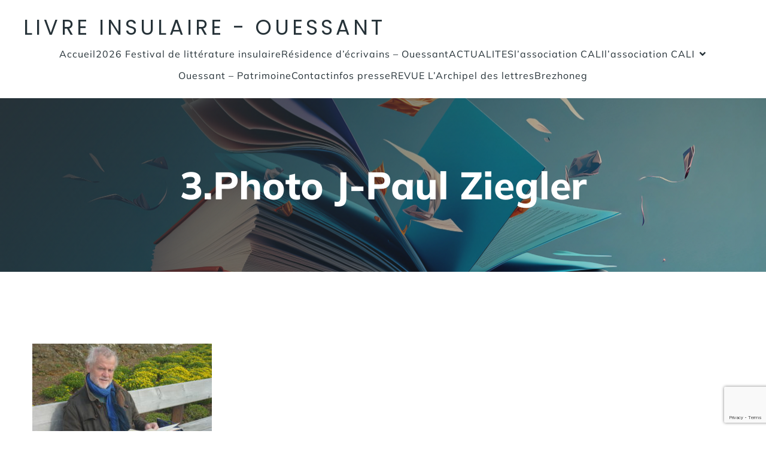

--- FILE ---
content_type: text/html; charset=UTF-8
request_url: https://www.livre-insulaire.fr/archives/prix-du-livre-insulaire-2021/3-photo-j-paul-ziegler/
body_size: 11914
content:
<!DOCTYPE html>
<html lang="fr-FR" class='consus-theme'>
<head>
	<meta charset="UTF-8">
	<meta name="viewport" content="width=device-width, initial-scale=1">
		<style id="--color-scheme">
		:root {
		--kubio-color-1: 72,31,255;--kubio-color-2: 84,89,122;--kubio-color-3: 236,239,241;--kubio-color-4: 255,87,34;--kubio-color-5: 255,255,255;--kubio-color-6: 38,50,56;--kubio-color-1-variant-1: 210,201,255;--kubio-color-1-variant-2: 141,116,255;--kubio-color-1-variant-3: 72,31,255;--kubio-color-1-variant-4: 47,20,169;--kubio-color-1-variant-5: 23,10,84;--kubio-color-2-variant-1: 142,151,206;--kubio-color-2-variant-2: 84,89,122;--kubio-color-2-variant-3: 43,53,121;--kubio-color-2-variant-4: 2,18,121;--kubio-color-2-variant-5: 25,26,36;--kubio-color-3-variant-1: 236,239,241;--kubio-color-3-variant-2: 155,206,240;--kubio-color-3-variant-3: 75,174,240;--kubio-color-3-variant-4: 152,154,155;--kubio-color-3-variant-5: 69,70,70;--kubio-color-4-variant-1: 255,216,204;--kubio-color-4-variant-2: 255,151,119;--kubio-color-4-variant-3: 255,87,34;--kubio-color-4-variant-4: 169,58,22;--kubio-color-4-variant-5: 84,29,11;--kubio-color-5-variant-1: 255,255,255;--kubio-color-5-variant-2: 204,204,204;--kubio-color-5-variant-3: 153,153,153;--kubio-color-5-variant-4: 101,101,101;--kubio-color-5-variant-5: 50,50,50;--kubio-color-6-variant-1: 153,201,225;--kubio-color-6-variant-2: 95,125,140;--kubio-color-6-variant-3: 38,50,56;--kubio-color-6-variant-4: 19,43,55;--kubio-color-6-variant-5: 1,37,55		}
	</style>
	<meta name='robots' content='index, follow, max-image-preview:large, max-snippet:-1, max-video-preview:-1' />

	<!-- This site is optimized with the Yoast SEO plugin v24.9 - https://yoast.com/wordpress/plugins/seo/ -->
	<title>3.Photo J-Paul Ziegler - Livre Insulaire - Ouessant</title>
	<link rel="canonical" href="https://www.livre-insulaire.fr/archives/prix-du-livre-insulaire-2021/3-photo-j-paul-ziegler/" />
	<meta property="og:locale" content="fr_FR" />
	<meta property="og:type" content="article" />
	<meta property="og:title" content="3.Photo J-Paul Ziegler - Livre Insulaire - Ouessant" />
	<meta property="og:url" content="https://www.livre-insulaire.fr/archives/prix-du-livre-insulaire-2021/3-photo-j-paul-ziegler/" />
	<meta property="og:site_name" content="Livre Insulaire - Ouessant" />
	<meta property="article:publisher" content="https://www.facebook.com/groups/salondulivreinsulaireouessant" />
	<meta property="og:image" content="https://www.livre-insulaire.fr/archives/prix-du-livre-insulaire-2021/3-photo-j-paul-ziegler" />
	<meta property="og:image:width" content="2560" />
	<meta property="og:image:height" content="1920" />
	<meta property="og:image:type" content="image/jpeg" />
	<meta name="twitter:card" content="summary_large_image" />
	<meta name="twitter:site" content="@LivreOuessant" />
	<script type="application/ld+json" class="yoast-schema-graph">{"@context":"https://schema.org","@graph":[{"@type":"WebPage","@id":"https://www.livre-insulaire.fr/archives/prix-du-livre-insulaire-2021/3-photo-j-paul-ziegler/","url":"https://www.livre-insulaire.fr/archives/prix-du-livre-insulaire-2021/3-photo-j-paul-ziegler/","name":"3.Photo J-Paul Ziegler - Livre Insulaire - Ouessant","isPartOf":{"@id":"https://www.livre-insulaire.fr/#website"},"primaryImageOfPage":{"@id":"https://www.livre-insulaire.fr/archives/prix-du-livre-insulaire-2021/3-photo-j-paul-ziegler/#primaryimage"},"image":{"@id":"https://www.livre-insulaire.fr/archives/prix-du-livre-insulaire-2021/3-photo-j-paul-ziegler/#primaryimage"},"thumbnailUrl":"https://www.livre-insulaire.fr/wp-content/uploads/2021/04/3.Photo-J-Paul-Ziegler-scaled.jpg","datePublished":"2021-04-06T14:26:11+00:00","breadcrumb":{"@id":"https://www.livre-insulaire.fr/archives/prix-du-livre-insulaire-2021/3-photo-j-paul-ziegler/#breadcrumb"},"inLanguage":"fr-FR","potentialAction":[{"@type":"ReadAction","target":["https://www.livre-insulaire.fr/archives/prix-du-livre-insulaire-2021/3-photo-j-paul-ziegler/"]}]},{"@type":"ImageObject","inLanguage":"fr-FR","@id":"https://www.livre-insulaire.fr/archives/prix-du-livre-insulaire-2021/3-photo-j-paul-ziegler/#primaryimage","url":"https://www.livre-insulaire.fr/wp-content/uploads/2021/04/3.Photo-J-Paul-Ziegler-scaled.jpg","contentUrl":"https://www.livre-insulaire.fr/wp-content/uploads/2021/04/3.Photo-J-Paul-Ziegler-scaled.jpg","width":2560,"height":1920},{"@type":"BreadcrumbList","@id":"https://www.livre-insulaire.fr/archives/prix-du-livre-insulaire-2021/3-photo-j-paul-ziegler/#breadcrumb","itemListElement":[{"@type":"ListItem","position":1,"name":"Accueil","item":"https://www.livre-insulaire.fr/"},{"@type":"ListItem","position":2,"name":"Archives","item":"https://www.livre-insulaire.fr/archives/"},{"@type":"ListItem","position":3,"name":"Prix du Livre Insulaire 2021","item":"https://www.livre-insulaire.fr/archives/prix-du-livre-insulaire-2021/"},{"@type":"ListItem","position":4,"name":"3.Photo J-Paul Ziegler"}]},{"@type":"WebSite","@id":"https://www.livre-insulaire.fr/#website","url":"https://www.livre-insulaire.fr/","name":"Livre Insulaire - Ouessant","description":"L&#039;archipel des Lettres depuis 1999","publisher":{"@id":"https://www.livre-insulaire.fr/#organization"},"potentialAction":[{"@type":"SearchAction","target":{"@type":"EntryPoint","urlTemplate":"https://www.livre-insulaire.fr/?s={search_term_string}"},"query-input":{"@type":"PropertyValueSpecification","valueRequired":true,"valueName":"search_term_string"}}],"inLanguage":"fr-FR"},{"@type":"Organization","@id":"https://www.livre-insulaire.fr/#organization","name":"Livre Insulaire - Ouessant","url":"https://www.livre-insulaire.fr/","logo":{"@type":"ImageObject","inLanguage":"fr-FR","@id":"https://www.livre-insulaire.fr/#/schema/logo/image/","url":"https://www.livre-insulaire.fr/wp-content/uploads/2025/08/OUESSANT-CALI-LIVRE-INSULAIRE.FR1_.jpg","contentUrl":"https://www.livre-insulaire.fr/wp-content/uploads/2025/08/OUESSANT-CALI-LIVRE-INSULAIRE.FR1_.jpg","width":310,"height":288,"caption":"Livre Insulaire - Ouessant"},"image":{"@id":"https://www.livre-insulaire.fr/#/schema/logo/image/"},"sameAs":["https://www.facebook.com/groups/salondulivreinsulaireouessant","https://x.com/LivreOuessant"]}]}</script>
	<!-- / Yoast SEO plugin. -->


<link rel="alternate" type="application/rss+xml" title="Livre Insulaire - Ouessant &raquo; Flux" href="https://www.livre-insulaire.fr/feed/" />
<link rel="alternate" type="application/rss+xml" title="Livre Insulaire - Ouessant &raquo; Flux des commentaires" href="https://www.livre-insulaire.fr/comments/feed/" />
<link rel="alternate" title="oEmbed (JSON)" type="application/json+oembed" href="https://www.livre-insulaire.fr/wp-json/oembed/1.0/embed?url=https%3A%2F%2Fwww.livre-insulaire.fr%2Farchives%2Fprix-du-livre-insulaire-2021%2F3-photo-j-paul-ziegler%2F" />
<link rel="alternate" title="oEmbed (XML)" type="text/xml+oembed" href="https://www.livre-insulaire.fr/wp-json/oembed/1.0/embed?url=https%3A%2F%2Fwww.livre-insulaire.fr%2Farchives%2Fprix-du-livre-insulaire-2021%2F3-photo-j-paul-ziegler%2F&#038;format=xml" />
				<script>
					(function () {
						var docEL = document.documentElement;
						var style = docEL.style;
						if (!("backgroundAttachment" in style)) return false;
						var oldValue = style.backgroundAttachment;
						style.backgroundAttachment = "fixed";
						var isSupported = (style.backgroundAttachment === "fixed");
						style.backgroundAttachment = oldValue;

						if (navigator.userAgent.toLowerCase().indexOf('mac') !== -1 && navigator.maxTouchPoints) {
							isSupported = false;
						}

						if (!isSupported) {
							console.warn('Kubio - Browser does not support attachment fix');
							document.documentElement.classList.add('kubio-attachment-fixed-support-fallback');
						}
					})()
				</script>

				<style id='wp-img-auto-sizes-contain-inline-css' type='text/css'>
img:is([sizes=auto i],[sizes^="auto," i]){contain-intrinsic-size:3000px 1500px}
/*# sourceURL=wp-img-auto-sizes-contain-inline-css */
</style>
<style id='wp-emoji-styles-inline-css' type='text/css'>

	img.wp-smiley, img.emoji {
		display: inline !important;
		border: none !important;
		box-shadow: none !important;
		height: 1em !important;
		width: 1em !important;
		margin: 0 0.07em !important;
		vertical-align: -0.1em !important;
		background: none !important;
		padding: 0 !important;
	}
/*# sourceURL=wp-emoji-styles-inline-css */
</style>
<style id='wp-block-library-inline-css' type='text/css'>
:root{--wp-block-synced-color:#7a00df;--wp-block-synced-color--rgb:122,0,223;--wp-bound-block-color:var(--wp-block-synced-color);--wp-editor-canvas-background:#ddd;--wp-admin-theme-color:#007cba;--wp-admin-theme-color--rgb:0,124,186;--wp-admin-theme-color-darker-10:#006ba1;--wp-admin-theme-color-darker-10--rgb:0,107,160.5;--wp-admin-theme-color-darker-20:#005a87;--wp-admin-theme-color-darker-20--rgb:0,90,135;--wp-admin-border-width-focus:2px}@media (min-resolution:192dpi){:root{--wp-admin-border-width-focus:1.5px}}.wp-element-button{cursor:pointer}:root .has-very-light-gray-background-color{background-color:#eee}:root .has-very-dark-gray-background-color{background-color:#313131}:root .has-very-light-gray-color{color:#eee}:root .has-very-dark-gray-color{color:#313131}:root .has-vivid-green-cyan-to-vivid-cyan-blue-gradient-background{background:linear-gradient(135deg,#00d084,#0693e3)}:root .has-purple-crush-gradient-background{background:linear-gradient(135deg,#34e2e4,#4721fb 50%,#ab1dfe)}:root .has-hazy-dawn-gradient-background{background:linear-gradient(135deg,#faaca8,#dad0ec)}:root .has-subdued-olive-gradient-background{background:linear-gradient(135deg,#fafae1,#67a671)}:root .has-atomic-cream-gradient-background{background:linear-gradient(135deg,#fdd79a,#004a59)}:root .has-nightshade-gradient-background{background:linear-gradient(135deg,#330968,#31cdcf)}:root .has-midnight-gradient-background{background:linear-gradient(135deg,#020381,#2874fc)}:root{--wp--preset--font-size--normal:16px;--wp--preset--font-size--huge:42px}.has-regular-font-size{font-size:1em}.has-larger-font-size{font-size:2.625em}.has-normal-font-size{font-size:var(--wp--preset--font-size--normal)}.has-huge-font-size{font-size:var(--wp--preset--font-size--huge)}.has-text-align-center{text-align:center}.has-text-align-left{text-align:left}.has-text-align-right{text-align:right}.has-fit-text{white-space:nowrap!important}#end-resizable-editor-section{display:none}.aligncenter{clear:both}.items-justified-left{justify-content:flex-start}.items-justified-center{justify-content:center}.items-justified-right{justify-content:flex-end}.items-justified-space-between{justify-content:space-between}.screen-reader-text{border:0;clip-path:inset(50%);height:1px;margin:-1px;overflow:hidden;padding:0;position:absolute;width:1px;word-wrap:normal!important}.screen-reader-text:focus{background-color:#ddd;clip-path:none;color:#444;display:block;font-size:1em;height:auto;left:5px;line-height:normal;padding:15px 23px 14px;text-decoration:none;top:5px;width:auto;z-index:100000}html :where(.has-border-color){border-style:solid}html :where([style*=border-top-color]){border-top-style:solid}html :where([style*=border-right-color]){border-right-style:solid}html :where([style*=border-bottom-color]){border-bottom-style:solid}html :where([style*=border-left-color]){border-left-style:solid}html :where([style*=border-width]){border-style:solid}html :where([style*=border-top-width]){border-top-style:solid}html :where([style*=border-right-width]){border-right-style:solid}html :where([style*=border-bottom-width]){border-bottom-style:solid}html :where([style*=border-left-width]){border-left-style:solid}html :where(img[class*=wp-image-]){height:auto;max-width:100%}:where(figure){margin:0 0 1em}html :where(.is-position-sticky){--wp-admin--admin-bar--position-offset:var(--wp-admin--admin-bar--height,0px)}@media screen and (max-width:600px){html :where(.is-position-sticky){--wp-admin--admin-bar--position-offset:0px}}

/*# sourceURL=wp-block-library-inline-css */
</style><style id='global-styles-inline-css' type='text/css'>
:root{--wp--preset--aspect-ratio--square: 1;--wp--preset--aspect-ratio--4-3: 4/3;--wp--preset--aspect-ratio--3-4: 3/4;--wp--preset--aspect-ratio--3-2: 3/2;--wp--preset--aspect-ratio--2-3: 2/3;--wp--preset--aspect-ratio--16-9: 16/9;--wp--preset--aspect-ratio--9-16: 9/16;--wp--preset--color--black: #000000;--wp--preset--color--cyan-bluish-gray: #abb8c3;--wp--preset--color--white: #ffffff;--wp--preset--color--pale-pink: #f78da7;--wp--preset--color--vivid-red: #cf2e2e;--wp--preset--color--luminous-vivid-orange: #ff6900;--wp--preset--color--luminous-vivid-amber: #fcb900;--wp--preset--color--light-green-cyan: #7bdcb5;--wp--preset--color--vivid-green-cyan: #00d084;--wp--preset--color--pale-cyan-blue: #8ed1fc;--wp--preset--color--vivid-cyan-blue: #0693e3;--wp--preset--color--vivid-purple: #9b51e0;--wp--preset--gradient--vivid-cyan-blue-to-vivid-purple: linear-gradient(135deg,rgb(6,147,227) 0%,rgb(155,81,224) 100%);--wp--preset--gradient--light-green-cyan-to-vivid-green-cyan: linear-gradient(135deg,rgb(122,220,180) 0%,rgb(0,208,130) 100%);--wp--preset--gradient--luminous-vivid-amber-to-luminous-vivid-orange: linear-gradient(135deg,rgb(252,185,0) 0%,rgb(255,105,0) 100%);--wp--preset--gradient--luminous-vivid-orange-to-vivid-red: linear-gradient(135deg,rgb(255,105,0) 0%,rgb(207,46,46) 100%);--wp--preset--gradient--very-light-gray-to-cyan-bluish-gray: linear-gradient(135deg,rgb(238,238,238) 0%,rgb(169,184,195) 100%);--wp--preset--gradient--cool-to-warm-spectrum: linear-gradient(135deg,rgb(74,234,220) 0%,rgb(151,120,209) 20%,rgb(207,42,186) 40%,rgb(238,44,130) 60%,rgb(251,105,98) 80%,rgb(254,248,76) 100%);--wp--preset--gradient--blush-light-purple: linear-gradient(135deg,rgb(255,206,236) 0%,rgb(152,150,240) 100%);--wp--preset--gradient--blush-bordeaux: linear-gradient(135deg,rgb(254,205,165) 0%,rgb(254,45,45) 50%,rgb(107,0,62) 100%);--wp--preset--gradient--luminous-dusk: linear-gradient(135deg,rgb(255,203,112) 0%,rgb(199,81,192) 50%,rgb(65,88,208) 100%);--wp--preset--gradient--pale-ocean: linear-gradient(135deg,rgb(255,245,203) 0%,rgb(182,227,212) 50%,rgb(51,167,181) 100%);--wp--preset--gradient--electric-grass: linear-gradient(135deg,rgb(202,248,128) 0%,rgb(113,206,126) 100%);--wp--preset--gradient--midnight: linear-gradient(135deg,rgb(2,3,129) 0%,rgb(40,116,252) 100%);--wp--preset--font-size--small: 13px;--wp--preset--font-size--medium: 20px;--wp--preset--font-size--large: 36px;--wp--preset--font-size--x-large: 42px;--wp--preset--spacing--20: 0.44rem;--wp--preset--spacing--30: 0.67rem;--wp--preset--spacing--40: 1rem;--wp--preset--spacing--50: 1.5rem;--wp--preset--spacing--60: 2.25rem;--wp--preset--spacing--70: 3.38rem;--wp--preset--spacing--80: 5.06rem;--wp--preset--shadow--natural: 6px 6px 9px rgba(0, 0, 0, 0.2);--wp--preset--shadow--deep: 12px 12px 50px rgba(0, 0, 0, 0.4);--wp--preset--shadow--sharp: 6px 6px 0px rgba(0, 0, 0, 0.2);--wp--preset--shadow--outlined: 6px 6px 0px -3px rgb(255, 255, 255), 6px 6px rgb(0, 0, 0);--wp--preset--shadow--crisp: 6px 6px 0px rgb(0, 0, 0);}:where(.is-layout-flex){gap: 0.5em;}:where(.is-layout-grid){gap: 0.5em;}body .is-layout-flex{display: flex;}.is-layout-flex{flex-wrap: wrap;align-items: center;}.is-layout-flex > :is(*, div){margin: 0;}body .is-layout-grid{display: grid;}.is-layout-grid > :is(*, div){margin: 0;}:where(.wp-block-columns.is-layout-flex){gap: 2em;}:where(.wp-block-columns.is-layout-grid){gap: 2em;}:where(.wp-block-post-template.is-layout-flex){gap: 1.25em;}:where(.wp-block-post-template.is-layout-grid){gap: 1.25em;}.has-black-color{color: var(--wp--preset--color--black) !important;}.has-cyan-bluish-gray-color{color: var(--wp--preset--color--cyan-bluish-gray) !important;}.has-white-color{color: var(--wp--preset--color--white) !important;}.has-pale-pink-color{color: var(--wp--preset--color--pale-pink) !important;}.has-vivid-red-color{color: var(--wp--preset--color--vivid-red) !important;}.has-luminous-vivid-orange-color{color: var(--wp--preset--color--luminous-vivid-orange) !important;}.has-luminous-vivid-amber-color{color: var(--wp--preset--color--luminous-vivid-amber) !important;}.has-light-green-cyan-color{color: var(--wp--preset--color--light-green-cyan) !important;}.has-vivid-green-cyan-color{color: var(--wp--preset--color--vivid-green-cyan) !important;}.has-pale-cyan-blue-color{color: var(--wp--preset--color--pale-cyan-blue) !important;}.has-vivid-cyan-blue-color{color: var(--wp--preset--color--vivid-cyan-blue) !important;}.has-vivid-purple-color{color: var(--wp--preset--color--vivid-purple) !important;}.has-black-background-color{background-color: var(--wp--preset--color--black) !important;}.has-cyan-bluish-gray-background-color{background-color: var(--wp--preset--color--cyan-bluish-gray) !important;}.has-white-background-color{background-color: var(--wp--preset--color--white) !important;}.has-pale-pink-background-color{background-color: var(--wp--preset--color--pale-pink) !important;}.has-vivid-red-background-color{background-color: var(--wp--preset--color--vivid-red) !important;}.has-luminous-vivid-orange-background-color{background-color: var(--wp--preset--color--luminous-vivid-orange) !important;}.has-luminous-vivid-amber-background-color{background-color: var(--wp--preset--color--luminous-vivid-amber) !important;}.has-light-green-cyan-background-color{background-color: var(--wp--preset--color--light-green-cyan) !important;}.has-vivid-green-cyan-background-color{background-color: var(--wp--preset--color--vivid-green-cyan) !important;}.has-pale-cyan-blue-background-color{background-color: var(--wp--preset--color--pale-cyan-blue) !important;}.has-vivid-cyan-blue-background-color{background-color: var(--wp--preset--color--vivid-cyan-blue) !important;}.has-vivid-purple-background-color{background-color: var(--wp--preset--color--vivid-purple) !important;}.has-black-border-color{border-color: var(--wp--preset--color--black) !important;}.has-cyan-bluish-gray-border-color{border-color: var(--wp--preset--color--cyan-bluish-gray) !important;}.has-white-border-color{border-color: var(--wp--preset--color--white) !important;}.has-pale-pink-border-color{border-color: var(--wp--preset--color--pale-pink) !important;}.has-vivid-red-border-color{border-color: var(--wp--preset--color--vivid-red) !important;}.has-luminous-vivid-orange-border-color{border-color: var(--wp--preset--color--luminous-vivid-orange) !important;}.has-luminous-vivid-amber-border-color{border-color: var(--wp--preset--color--luminous-vivid-amber) !important;}.has-light-green-cyan-border-color{border-color: var(--wp--preset--color--light-green-cyan) !important;}.has-vivid-green-cyan-border-color{border-color: var(--wp--preset--color--vivid-green-cyan) !important;}.has-pale-cyan-blue-border-color{border-color: var(--wp--preset--color--pale-cyan-blue) !important;}.has-vivid-cyan-blue-border-color{border-color: var(--wp--preset--color--vivid-cyan-blue) !important;}.has-vivid-purple-border-color{border-color: var(--wp--preset--color--vivid-purple) !important;}.has-vivid-cyan-blue-to-vivid-purple-gradient-background{background: var(--wp--preset--gradient--vivid-cyan-blue-to-vivid-purple) !important;}.has-light-green-cyan-to-vivid-green-cyan-gradient-background{background: var(--wp--preset--gradient--light-green-cyan-to-vivid-green-cyan) !important;}.has-luminous-vivid-amber-to-luminous-vivid-orange-gradient-background{background: var(--wp--preset--gradient--luminous-vivid-amber-to-luminous-vivid-orange) !important;}.has-luminous-vivid-orange-to-vivid-red-gradient-background{background: var(--wp--preset--gradient--luminous-vivid-orange-to-vivid-red) !important;}.has-very-light-gray-to-cyan-bluish-gray-gradient-background{background: var(--wp--preset--gradient--very-light-gray-to-cyan-bluish-gray) !important;}.has-cool-to-warm-spectrum-gradient-background{background: var(--wp--preset--gradient--cool-to-warm-spectrum) !important;}.has-blush-light-purple-gradient-background{background: var(--wp--preset--gradient--blush-light-purple) !important;}.has-blush-bordeaux-gradient-background{background: var(--wp--preset--gradient--blush-bordeaux) !important;}.has-luminous-dusk-gradient-background{background: var(--wp--preset--gradient--luminous-dusk) !important;}.has-pale-ocean-gradient-background{background: var(--wp--preset--gradient--pale-ocean) !important;}.has-electric-grass-gradient-background{background: var(--wp--preset--gradient--electric-grass) !important;}.has-midnight-gradient-background{background: var(--wp--preset--gradient--midnight) !important;}.has-small-font-size{font-size: var(--wp--preset--font-size--small) !important;}.has-medium-font-size{font-size: var(--wp--preset--font-size--medium) !important;}.has-large-font-size{font-size: var(--wp--preset--font-size--large) !important;}.has-x-large-font-size{font-size: var(--wp--preset--font-size--x-large) !important;}
/*# sourceURL=global-styles-inline-css */
</style>

<style id='classic-theme-styles-inline-css' type='text/css'>
/*! This file is auto-generated */
.wp-block-button__link{color:#fff;background-color:#32373c;border-radius:9999px;box-shadow:none;text-decoration:none;padding:calc(.667em + 2px) calc(1.333em + 2px);font-size:1.125em}.wp-block-file__button{background:#32373c;color:#fff;text-decoration:none}
/*# sourceURL=/wp-includes/css/classic-themes.min.css */
</style>
<link rel='stylesheet' id='contact-form-7-css' href='https://www.livre-insulaire.fr/wp-content/plugins/contact-form-7/includes/css/styles.css?ver=5.8.1' type='text/css' media='all' />
<link rel='stylesheet' id='consus-theme-css' href='https://www.livre-insulaire.fr/wp-content/themes/consus/style.css?ver=1.0.20' type='text/css' media='all' />
<link rel='stylesheet' id='consus_local_google_fonts-css' href='https://www.livre-insulaire.fr/wp-content/themes/consus//resources/google-fonts/style.css?ver=1.0.20' type='text/css' media='all' />
<script type="text/javascript" src="https://www.livre-insulaire.fr/wp-includes/js/jquery/jquery.min.js?ver=3.7.1" id="jquery-core-js"></script>
<script type="text/javascript" src="https://www.livre-insulaire.fr/wp-includes/js/jquery/jquery-migrate.min.js?ver=3.4.1" id="jquery-migrate-js"></script>
<link rel="https://api.w.org/" href="https://www.livre-insulaire.fr/wp-json/" /><link rel="alternate" title="JSON" type="application/json" href="https://www.livre-insulaire.fr/wp-json/wp/v2/media/1622" /><link rel="EditURI" type="application/rsd+xml" title="RSD" href="https://www.livre-insulaire.fr/xmlrpc.php?rsd" />
<meta name="generator" content="WordPress 6.9" />
<link rel='shortlink' href='https://www.livre-insulaire.fr/?p=1622' />
<link rel="icon" href="https://www.livre-insulaire.fr/wp-content/uploads/2025/08/cropped-AdobeStock_563075920-scaled-1-32x32.jpeg" sizes="32x32" />
<link rel="icon" href="https://www.livre-insulaire.fr/wp-content/uploads/2025/08/cropped-AdobeStock_563075920-scaled-1-192x192.jpeg" sizes="192x192" />
<link rel="apple-touch-icon" href="https://www.livre-insulaire.fr/wp-content/uploads/2025/08/cropped-AdobeStock_563075920-scaled-1-180x180.jpeg" />
<meta name="msapplication-TileImage" content="https://www.livre-insulaire.fr/wp-content/uploads/2025/08/cropped-AdobeStock_563075920-scaled-1-270x270.jpeg" />
		<style data-kubio-theme-style="true">
		  html.consus-theme #kubio [data-kubio-component="dropdown-menu"] ul, [data-kubio='kubio/menu-offscreen'] >div{justify-content:center !important}html.consus-theme #kubio .consus-header__k__BEfPE27X2Be-nav .wp-block-kubio-column__container{}html.consus-theme #kubio .consus-header__k__BEfPE27X2Be-nav .wp-block-kubio-column__container:nth-child(1) a{}html.consus-theme #kubio .consus-header__k__BEfPE27X2Be-nav .wp-block-kubio-column__container:nth-child(2){}html.consus-theme #kubio .consus-header__k__BEfPE27X2Be-nav div > .colibri-menu-container > ul.colibri-menu{justify-content:normal}html.consus-theme #kubio .consus-header__k__BEfPE27X2Be-nav .wp-block-kubio-column__container .wp-block-kubio-logo{}html.consus-theme #kubio .consus-header__k__BEfPE27X2Be-nav{padding-top:20px !important;padding-bottom:20px !important}html.consus-theme #kubio [data-selective-refresh='kubio-theme-components-innerheader-topbar']{display:none}html.consus-theme #kubio .consus-header__k__KFTMhA6WOVh-outer{min-height:auto;background-color:rgba(103,83,233,1);background-image:url("https://www.livre-insulaire.fr/wp-content/uploads/2025/08/AdobeStock_563075920-scaled.jpeg");background-position:%s;background-attachment:scroll;background-repeat:no-repeat;background-size:cover;padding-top:90px;padding-bottom:90px}html.consus-theme #kubio .consus-header__k__KFTMhA6WOVh-outer .background-layer .shape-layer{background-image:url(https://www.livre-insulaire.fr/wp-content/themes/consus//resources/images/header-shapes/none.png);background-size:%s}html.consus-theme #kubio .consus-header__k__KFTMhA6WOVh-outer .background-layer .overlay-layer{background-image:linear-gradient(130deg,rgba(38, 50, 56, 1) 0% ,rgba(255, 255, 255, 0) 100%);opacity:calc( 100 / 100 )}html.consus-theme #kubio .consus-header__k__KFTMhA6WOVh-outer .h-separator{height:100px !important}html.consus-theme #kubio .consus-front-header__k__J6FPNZyUrn-outer .wp-block-kubio-column__container:nth-child(2){display:block}html.consus-theme #kubio .consus-front-header__k__J6FPNZyUrn-outer{min-height:100vh;background-color:rgba(234,234,234,0.5);background-image:url("https://www.livre-insulaire.fr/wp-content/uploads/2025/08/AdobeStock_563075920-scaled.jpeg");background-position:%s;background-attachment:scroll;background-repeat:no-repeat;background-size:cover;padding-top:90px;padding-bottom:90px}html.consus-theme #kubio .consus-front-header__k__J6FPNZyUrn-outer .background-layer .shape-layer{background-image:url(https://www.livre-insulaire.fr/wp-content/themes/consus//resources/images/header-shapes/none.png);background-size:%s}html.consus-theme #kubio .consus-front-header__k__J6FPNZyUrn-outer .background-layer .overlay-layer{background-image:linear-gradient(112deg,rgba(0, 0, 0, .3) 12% ,rgba(0, 0, 0, .6) 100%);opacity:calc( 50 / 100 )}html.consus-theme #kubio .consus-front-header__k__J6FPNZyUrn-outer .h-separator{height:100px !important}html.consus-theme #kubio [data-kubio-partial-refresh='title'] .wp-block-kubio-heading__text{text-align:left}html.consus-theme #kubio [data-kubio-partial-refresh='subtitle'] .wp-block-kubio-text__text{text-align:left}html.consus-theme #kubio .consus-front-header__k__xLwdIMLPC_l-nav .wp-block-kubio-column__container{}html.consus-theme #kubio .consus-front-header__k__xLwdIMLPC_l-nav .wp-block-kubio-column__container:nth-child(1) a{}html.consus-theme #kubio .consus-front-header__k__xLwdIMLPC_l-nav .wp-block-kubio-column__container:nth-child(2){}html.consus-theme #kubio .consus-front-header__k__xLwdIMLPC_l-nav div > .colibri-menu-container > ul.colibri-menu{justify-content:normal}html.consus-theme #kubio .consus-front-header__k__xLwdIMLPC_l-nav .wp-block-kubio-column__container .wp-block-kubio-logo{}html.consus-theme #kubio .consus-front-header__k__xLwdIMLPC_l-nav{padding-top:20px !important;padding-bottom:20px !important}html.consus-theme #kubio [data-selective-refresh='kubio-theme-components-frontheader-topbar']{display:none}html.consus-theme #kubio .wp-block-kubio-hero div.wp-block-kubio-image__frameImage{border-style:solid;background-color:transparent}html.consus-theme #kubio .wp-block-kubio-hero .wp-block-kubio-image__frameImage{background-color:rgba(255, 255, 255, 1);border-color:rgba(255, 255, 255, 1);width:100%;height:100%;transform:translateX(10%) translateY(10%);border-width:10px;z-index:1}html.consus-theme #kubio .wp-block-kubio-hero  .wp-block-kubio-image__frameImage{box-shadow:}html.consus-theme #kubio .wp-block-kubio-post-featured-image.kubio-post-featured-image--image-missing{display:none}html.consus-theme #kubio [data-kubio-partial-refresh='buttons']{text-align:left}@media (max-width: 767px){html.consus-theme #kubio .consus-header__k__KFTMhA6WOVh-outer{background-attachment:none}html.consus-theme #kubio .consus-front-header__k__J6FPNZyUrn-outer{background-attachment:none}}@media (min-width: 1024px){html.consus-theme #kubio .consus-front-header__k__J6FPNZyUrn-outer .wp-block-kubio-column__container{width:50%}html.consus-theme #kubio .consus-front-header__k__J6FPNZyUrn-outer .wp-block-kubio-column__container:nth-child(1){}html.consus-theme #kubio .consus-front-header__k__J6FPNZyUrn-outer .wp-block-kubio-row__inner .wp-block-kubio-column__container:first-child{width:50% !important}html.consus-theme #kubio .consus-front-header__k__J6FPNZyUrn-outer .wp-block-kubio-row__inner .wp-block-kubio-column__container:nth-child(2){width:calc(100% - 50%) !important}}		</style>
		</head>

<body id="kubio" class="attachment wp-singular attachment-template-default attachmentid-1622 attachment-jpeg wp-custom-logo wp-theme-consus">
<div class="site" id="page-top">
			<script>
			/(trident|msie)/i.test(navigator.userAgent) && document.getElementById && window.addEventListener && window.addEventListener("hashchange", function () {
				var t, e = location.hash.substring(1);
				/^[A-z0-9_-]+$/.test(e) && (t = document.getElementById(e)) && (/^(?:a|select|input|button|textarea)$/i.test(t.tagName) || (t.tabIndex = -1), t.focus())
			}, !1);
		</script>
		<a class="skip-link screen-reader-text" href="#content">
			Aller au contenu		</a>
				<div class="header header-inner-page">
			<div class="wp-block wp-block-kubio-navigation  position-relative wp-block-kubio-navigation__outer kubio-theme-nav-boxed consus-header__k__zooHwVFNmS-outer consus-local-1133-outer" data-kubio="kubio/navigation" id="navigation">
		<div class="wp-block wp-block-kubio-navigation-section  position-relative wp-block-kubio-navigation-section__nav consus-header__k__BEfPE27X2Be-nav consus-local-1174-nav h-section h-navigation" data-kubio="kubio/navigation-section" data-kubio-component="navigation" data-kubio-settings="{&quot;sticky&quot;:false,&quot;overlap&quot;:false}">
		<div class="position-relative wp-block-kubio-navigation-section__nav-section consus-header__k__BEfPE27X2Be-nav-section consus-local-1174-nav-section    h-section-boxed-container">
			<div class="wp-block wp-block-kubio-navigation-items  position-relative wp-block-kubio-navigation-items__outer consus-header__k__S3Ks6dkPK-p-outer consus-local-1175-outer" data-kubio="kubio/navigation-items" data-nav-normal="true">
				<div class="wp-block wp-block-kubio-row  position-relative wp-block-kubio-row__container consus-header__k__qVyQ88lGt2k-container consus-local-1176-container gutters-row-lg-2 gutters-row-v-lg-0 gutters-row-md-0 gutters-row-v-md-0 gutters-row-2 gutters-row-v-0" data-kubio="kubio/row">
					<div class="position-relative wp-block-kubio-row__inner consus-header__k__qVyQ88lGt2k-inner consus-local-1176-inner h-row align-items-lg-stretch align-items-md-stretch align-items-stretch justify-content-lg-center justify-content-md-center justify-content-center gutters-col-lg-2 gutters-col-v-lg-0 gutters-col-md-0 gutters-col-v-md-0 gutters-col-2 gutters-col-v-0">
						<div class="wp-block wp-block-kubio-column  position-relative wp-block-kubio-column__container consus-header__k__-gR1dt3630--container consus-local-1177-container d-flex h-col-lg-auto h-col-md-auto h-col" data-kubio="kubio/column">
							<div class="position-relative wp-block-kubio-column__inner consus-header__k__-gR1dt3630--inner consus-local-1177-inner d-flex h-flex-basis h-px-lg-0 v-inner-lg-0 h-px-md-2 v-inner-md-0 h-px-2 v-inner-2">
								<div class="position-relative wp-block-kubio-column__align consus-header__k__-gR1dt3630--align consus-local-1177-align h-y-container h-column__content h-column__v-align flex-basis-auto align-self-lg-center align-self-md-center align-self-center">
											<div data-kubio-partial-refresh='logo'>
			<a class="wp-block wp-block-kubio-logo position-relative wp-block-kubio-logo__container  kubio-logo-direction-row consus-header__k__QyTWSxNxxH_-container consus-local--container"
   data-kubio="kubio/logo" href="https://www.livre-insulaire.fr/">
		<span class="position-relative wp-block-kubio-logo__text  consus-header__k__QyTWSxNxxH_-text consus-local--text">
		Livre Insulaire - Ouessant	</span>
	</a>
		</div>
										</div>
							</div>
						</div>
						<div class="wp-block wp-block-kubio-column  kubio-hide-on-mobile position-relative wp-block-kubio-column__container consus-header__k__TXYmSIRUY5V-container consus-local-1179-container d-flex h-col-lg h-col-md h-col-auto" data-kubio="kubio/column">
							<div class="position-relative wp-block-kubio-column__inner consus-header__k__TXYmSIRUY5V-inner consus-local-1179-inner d-flex h-flex-basis h-px-lg-0 v-inner-lg-0 h-px-md-0 v-inner-md-0 h-px-0 v-inner-0">
								<div class="position-relative wp-block-kubio-column__align consus-header__k__TXYmSIRUY5V-align consus-local-1179-align h-y-container h-column__content h-column__v-align flex-basis-100 align-self-lg-center align-self-md-center align-self-center">
									<div class="wp-block wp-block-kubio-spacer  position-relative wp-block-kubio-spacer__container consus-header__k__zRRrFy7aVRt-container consus-local-1180-container" data-kubio="kubio/spacer"></div>
								</div>
							</div>
						</div>
						<div class="wp-block wp-block-kubio-column  position-relative wp-block-kubio-column__container consus-header__k__N34Tj0qnkb6-container consus-local-1181-container d-flex h-col-lg-auto h-col-md-auto h-col-auto" data-kubio="kubio/column">
							<div class="position-relative wp-block-kubio-column__inner consus-header__k__N34Tj0qnkb6-inner consus-local-1181-inner d-flex h-flex-basis h-px-lg-0 v-inner-lg-0 h-px-md-0 v-inner-md-0 h-px-2 v-inner-2">
								<div class="position-relative wp-block-kubio-column__align consus-header__k__N34Tj0qnkb6-align consus-local-1181-align h-y-container h-column__content h-column__v-align flex-basis-auto align-self-lg-center align-self-md-center align-self-center">
									<div class="wp-block wp-block-kubio-dropdown-menu  position-relative wp-block-kubio-dropdown-menu__outer consus-front-header__k__c6BbujDIAOY-outer consus-local-1102-outer kubio-dropdown-menu h-ignore-global-body-typography bordered-active-item bordered-active-item--bottom bordered-active-item  effect-borders-grow grow-from-left has-offcanvas-mobile" data-kubio="kubio/dropdown-menu" data-kubio-component="dropdown-menu" data-kubio-settings="[]">
	<div class="wp-block wp-block-kubio-menu-items  position-relative wp-block-kubio-menu-items__outer consus-front-header__k__K5qy1wT2BoI-outer consus-local-1103-outer kubio-menu" data-kubio="kubio/menu-items">
		<ul id="menu-menu-principal" class="menu kubio-has-gap-fallback"><li id="menu-item-47" class="menu-item menu-item-type-post_type menu-item-object-page menu-item-home menu-item-47"><a href="https://www.livre-insulaire.fr/" style=";--kubio-menu-item-depth:0">Accueil</a></li>
<li id="menu-item-3573" class="menu-item menu-item-type-post_type menu-item-object-page menu-item-3573"><a href="https://www.livre-insulaire.fr/accueil/2026-festival-de-litterature-insulaire-et-actualites/2026-festival-de-litterature-insulaire/" style=";--kubio-menu-item-depth:0">2026 Festival de littérature insulaire</a></li>
<li id="menu-item-40" class="menu-item menu-item-type-post_type menu-item-object-page menu-item-40"><a href="https://www.livre-insulaire.fr/accueil/residence-decrivains/" style=";--kubio-menu-item-depth:0">Résidence d’écrivains – Ouessant</a></li>
<li id="menu-item-46" class="menu-item menu-item-type-post_type menu-item-object-page menu-item-46"><a href="https://www.livre-insulaire.fr/actualites/" style=";--kubio-menu-item-depth:0">ACTUALITES</a></li>
<li id="menu-item-38" class="menu-item menu-item-type-post_type menu-item-object-page menu-item-privacy-policy menu-item-38"><a rel="privacy-policy" href="https://www.livre-insulaire.fr/qui-sommes-nous/" style=";--kubio-menu-item-depth:0">l’association CALI</a></li>
<li id="menu-item-3170" class="menu-item menu-item-type-post_type menu-item-object-page menu-item-privacy-policy menu-item-has-children menu-item-3170"><a rel="privacy-policy" href="https://www.livre-insulaire.fr/qui-sommes-nous/" style=";--kubio-menu-item-depth:0"><span>l’association CALI</span><svg class="kubio-menu-item-icon" role="img" viewBox="0 0 320 512">	<path d="M143 352.3L7 216.3c-9.4-9.4-9.4-24.6 0-33.9l22.6-22.6c9.4-9.4 24.6-9.4 33.9 0l96.4 96.4 96.4-96.4c9.4-9.4 24.6-9.4 33.9 0l22.6 22.6c9.4 9.4 9.4 24.6 0 33.9l-136 136c-9.2 9.4-24.4 9.4-33.8 0z"></path></svg></a>
<ul class="sub-menu">
	<li id="menu-item-2033" class="menu-item menu-item-type-post_type menu-item-object-page menu-item-has-children menu-item-2033"><a href="https://www.livre-insulaire.fr/archives/" style=";--kubio-menu-item-depth:1"><span>Archives</span><svg class="kubio-menu-item-icon" role="img" viewBox="0 0 320 512">	<path d="M143 352.3L7 216.3c-9.4-9.4-9.4-24.6 0-33.9l22.6-22.6c9.4-9.4 24.6-9.4 33.9 0l96.4 96.4 96.4-96.4c9.4-9.4 24.6-9.4 33.9 0l22.6 22.6c9.4 9.4 9.4 24.6 0 33.9l-136 136c-9.2 9.4-24.4 9.4-33.8 0z"></path></svg></a>
	<ul class="sub-menu">
		<li id="menu-item-2984" class="menu-item menu-item-type-post_type menu-item-object-page menu-item-2984"><a href="https://www.livre-insulaire.fr/archives/2024-festival-de-litterature-insulaire-ouessant/" style=";--kubio-menu-item-depth:2">2024- Festival de littérature insulaire – Ouessant</a></li>
		<li id="menu-item-3251" class="menu-item menu-item-type-post_type menu-item-object-page menu-item-3251"><a href="https://www.livre-insulaire.fr/2025-festival-de-litterature-insulaire/" style=";--kubio-menu-item-depth:2">2025 Festival de littérature insulaire</a></li>
		<li id="menu-item-3255" class="menu-item menu-item-type-post_type menu-item-object-page menu-item-3255"><a href="https://www.livre-insulaire.fr/accueil/2025-prix-du-livre-insulaire/" style=";--kubio-menu-item-depth:2">2025 Prix du livre insulaire</a></li>
		<li id="menu-item-3218" class="menu-item menu-item-type-post_type menu-item-object-page menu-item-3218"><a href="https://www.livre-insulaire.fr/archives/2024-festival-de-litterature-insulaire-ouessant/2025-concours-de-nouvelles-insulaires/" style=";--kubio-menu-item-depth:2">2025 Concours de Nouvelles Insulaires</a></li>
		<li id="menu-item-2590" class="menu-item menu-item-type-post_type menu-item-object-page menu-item-2590"><a href="https://www.livre-insulaire.fr/archives/2023-festival-de-litterature-insulaire-25/prix-du-livre-insulaire-2023/" style=";--kubio-menu-item-depth:2">2023 prix du livre insulaire</a></li>
		<li id="menu-item-3169" class="menu-item menu-item-type-post_type menu-item-object-page menu-item-3169"><a href="https://www.livre-insulaire.fr/archives/2024-festival-de-litterature-insulaire-ouessant/" style=";--kubio-menu-item-depth:2">2024- Festival de littérature insulaire – Ouessant</a></li>
		<li id="menu-item-1417" class="menu-item menu-item-type-post_type menu-item-object-page menu-item-1417"><a href="https://www.livre-insulaire.fr/archives/2021-salon-du-livre-insulaire/" style=";--kubio-menu-item-depth:2">2021 – Salon du Livre Insulaire</a></li>
		<li id="menu-item-2011" class="menu-item menu-item-type-post_type menu-item-object-page menu-item-2011"><a href="https://www.livre-insulaire.fr/archives/2022-salon-du-livre-insulaire/" style=";--kubio-menu-item-depth:2">2022 SALON DU LIVRE INSULAIRE</a></li>
		<li id="menu-item-2527" class="menu-item menu-item-type-post_type menu-item-object-page menu-item-2527"><a href="https://www.livre-insulaire.fr/archives/2023-festival-de-litterature-insulaire-25/" style=";--kubio-menu-item-depth:2">2023 Festival de littérature Insulaire #25</a></li>
		<li id="menu-item-2960" class="menu-item menu-item-type-post_type menu-item-object-page menu-item-2960"><a href="https://www.livre-insulaire.fr/archives/festival-2023-album-photos-souvenir/" style=";--kubio-menu-item-depth:2">festival 2023 album photos souvenir</a></li>
		<li id="menu-item-1397" class="menu-item menu-item-type-post_type menu-item-object-page menu-item-1397"><a href="https://www.livre-insulaire.fr/archives/prix-du-livre-insulaire-2021/" style=";--kubio-menu-item-depth:2">Prix du Livre Insulaire 2021</a></li>
	</ul>
</li>
	<li id="menu-item-41" class="menu-item menu-item-type-post_type menu-item-object-page menu-item-41"><a href="https://www.livre-insulaire.fr/la-maison-du-livre/" style=";--kubio-menu-item-depth:1">La maison du livre et des îles</a></li>
	<li id="menu-item-3171" class="menu-item menu-item-type-post_type menu-item-object-page menu-item-3171"><a href="https://www.livre-insulaire.fr/accueil/les-livres-de-cali/" style=";--kubio-menu-item-depth:1">Les livres de CALI</a></li>
	<li id="menu-item-3168" class="menu-item menu-item-type-post_type menu-item-object-page menu-item-3168"><a href="https://www.livre-insulaire.fr/accueil/les-livres-de-cali/" style=";--kubio-menu-item-depth:1">Les livres de CALI</a></li>
</ul>
</li>
<li id="menu-item-3595" class="menu-item menu-item-type-post_type menu-item-object-page menu-item-3595"><a href="https://www.livre-insulaire.fr/ouessant-patrimoine/" style=";--kubio-menu-item-depth:0">Ouessant &#8211; Patrimoine</a></li>
<li id="menu-item-37" class="menu-item menu-item-type-post_type menu-item-object-page menu-item-37"><a href="https://www.livre-insulaire.fr/contact/" style=";--kubio-menu-item-depth:0">Contact</a></li>
<li id="menu-item-3668" class="menu-item menu-item-type-post_type menu-item-object-page menu-item-3668"><a href="https://www.livre-insulaire.fr/infos-presse-2/" style=";--kubio-menu-item-depth:0">infos presse</a></li>
<li id="menu-item-39" class="menu-item menu-item-type-post_type menu-item-object-page menu-item-39"><a href="https://www.livre-insulaire.fr/archipel-des-lettres/" style=";--kubio-menu-item-depth:0">REVUE L’Archipel des lettres</a></li>
<li id="menu-item-2187" class="menu-item menu-item-type-post_type menu-item-object-page menu-item-2187"><a href="https://www.livre-insulaire.fr/actualites/brezhoneg/" style=";--kubio-menu-item-depth:0">Brezhoneg</a></li>
</ul>	</div>
	<div class="wp-block wp-block-kubio-menu-offscreen  position-relative wp-block-kubio-menu-offscreen__container consus-front-header__k__r1Ph182_RWJ-container consus-local-1104-container" data-kubio="kubio/menu-offscreen">
		<div class="position-relative wp-block-kubio-menu-offscreen__align consus-front-header__k__r1Ph182_RWJ-align consus-local-1104-align">
			<button class="position-relative wp-block-kubio-menu-offscreen__iconWrapper consus-front-header__k__r1Ph182_RWJ-iconWrapper consus-local-1104-iconWrapper kubio-offscreen-icon-wrapper" data-target="#kubio-offscreen-63c7a39c3727c" data-target-id="kubio-offscreen-63c7a39c3727c" data-direction="right" data-width="300px" data-offcanvas-overlay-id="kubio-offscreen-63c7a39c3727c-overlay" data-kubio-component="offcanvas" data-kubio-settings="[]">
				<span class="h-svg-icon wp-block-kubio-menu-offscreen__icon consus-front-header__k__r1Ph182_RWJ-icon consus-local-1104-icon" name="font-awesome/navicon">
					<svg version="1.1" xmlns="http://www.w3.org/2000/svg" xmlns:xlink="http://www.w3.org/1999/xlink" id="navicon" viewBox="0 0 1536 1896.0833">
						<path d="M1536 1344v128q0 26-19 45t-45 19H64q-26 0-45-19t-19-45v-128q0-26 19-45t45-19h1408q26 0 45 19t19 45zm0-512v128q0 26-19 45t-45 19H64q-26 0-45-19T0 960V832q0-26 19-45t45-19h1408q26 0 45 19t19 45zm0-512v128q0 26-19 45t-45 19H64q-26 0-45-19T0 448V320q0-26 19-45t45-19h1408q26 0 45 19t19 45z"/></svg>
					</span>
				</button>
			</div>
			<div class="position-relative wp-block-kubio-menu-offscreen__offscreenOverlay consus-front-header__k__r1Ph182_RWJ-offscreenOverlay consus-local-1104-offscreenOverlay kubio-offscreen-overlay offscreen-overlay" id="kubio-offscreen-63c7a39c3727c-overlay"></div>
			<div class="position-relative wp-block-kubio-menu-offscreen__offscreen consus-front-header__k__r1Ph182_RWJ-offscreen consus-local-1104-offscreen kubio-offscreen offscreen hide" id="kubio-offscreen-63c7a39c3727c">
				<div class="position-relative wp-block-kubio-menu-offscreen__inner consus-front-header__k__r1Ph182_RWJ-inner consus-local-1104-inner">
					<div class="wp-block wp-block-kubio-menu-offscreen-content  position-relative wp-block-kubio-menu-offscreen-content__container consus-front-header__k__4fttDua62gk-container consus-local-1105-container" data-kubio="kubio/menu-offscreen-content">
						<div class="wp-block wp-block-kubio-row  position-relative wp-block-kubio-row__container consus-front-header__k__oEwMj8zqLa0-container consus-local-1106-container gutters-row-lg-0 gutters-row-v-lg-2 gutters-row-md-0 gutters-row-v-md-2 gutters-row-0 gutters-row-v-2" data-kubio="kubio/row">
							<div class="background-wrapper">
								<div class="background-layer background-layer-media-container-lg"></div>
								<div class="background-layer background-layer-media-container-md"></div>
								<div class="background-layer background-layer-media-container"></div>
							</div>
							<div class="position-relative wp-block-kubio-row__inner consus-front-header__k__oEwMj8zqLa0-inner consus-local-1106-inner h-row align-items-lg-stretch align-items-md-stretch align-items-stretch justify-content-lg-center justify-content-md-center justify-content-center gutters-col-lg-0 gutters-col-v-lg-2 gutters-col-md-0 gutters-col-v-md-2 gutters-col-0 gutters-col-v-2">
								<div class="wp-block wp-block-kubio-column  position-relative wp-block-kubio-column__container consus-front-header__k__dySu33XviAE-container consus-local-1107-container d-flex h-col-lg-auto h-col-md-auto h-col-auto" data-kubio="kubio/column">
									<div class="position-relative wp-block-kubio-column__inner consus-front-header__k__dySu33XviAE-inner consus-local-1107-inner d-flex h-flex-basis h-px-lg-2 v-inner-lg-2 h-px-md-2 v-inner-md-2 h-px-2 v-inner-2">
										<div class="background-wrapper">
											<div class="background-layer background-layer-media-container-lg"></div>
											<div class="background-layer background-layer-media-container-md"></div>
											<div class="background-layer background-layer-media-container"></div>
										</div>
										<div class="position-relative wp-block-kubio-column__align consus-front-header__k__dySu33XviAE-align consus-local-1107-align h-y-container h-column__content h-column__v-align flex-basis-100 align-self-lg-start align-self-md-start align-self-start">
													<div data-kubio-partial-refresh='logo'>
			<a class="wp-block wp-block-kubio-logo position-relative wp-block-kubio-logo__container  kubio-logo-direction-row consus-front-header__k__afIZ7lcsb-container consus-local--container"
   data-kubio="kubio/logo" href="https://www.livre-insulaire.fr/">
		<span class="position-relative wp-block-kubio-logo__text  consus-front-header__k__afIZ7lcsb-text consus-local--text">
		Livre Insulaire - Ouessant	</span>
	</a>
		</div>
												</div>
									</div>
								</div>
							</div>
						</div>
						<div class="wp-block wp-block-kubio-accordion-menu  position-relative wp-block-kubio-accordion-menu__outer consus-front-header__k__RfKm7zJUMjR-outer consus-local-1109-outer kubio-accordion-menu h-ignore-global-body-typography" data-kubio="kubio/accordion-menu" data-kubio-component="accordion-menu" data-kubio-settings="[]">
							<div class="wp-block wp-block-kubio-menu-items  position-relative wp-block-kubio-menu-items__outer consus-front-header__k__7riXk8OqsUS-outer consus-local-1110-outer kubio-menu" data-kubio="kubio/menu-items">
								<ul id="menu-menu-principal-1" class="menu kubio-has-gap-fallback"><li class="menu-item menu-item-type-post_type menu-item-object-page menu-item-home menu-item-47"><a href="https://www.livre-insulaire.fr/" style=";--kubio-menu-item-depth:0">Accueil</a></li>
<li class="menu-item menu-item-type-post_type menu-item-object-page menu-item-3573"><a href="https://www.livre-insulaire.fr/accueil/2026-festival-de-litterature-insulaire-et-actualites/2026-festival-de-litterature-insulaire/" style=";--kubio-menu-item-depth:0">2026 Festival de littérature insulaire</a></li>
<li class="menu-item menu-item-type-post_type menu-item-object-page menu-item-40"><a href="https://www.livre-insulaire.fr/accueil/residence-decrivains/" style=";--kubio-menu-item-depth:0">Résidence d’écrivains – Ouessant</a></li>
<li class="menu-item menu-item-type-post_type menu-item-object-page menu-item-46"><a href="https://www.livre-insulaire.fr/actualites/" style=";--kubio-menu-item-depth:0">ACTUALITES</a></li>
<li class="menu-item menu-item-type-post_type menu-item-object-page menu-item-privacy-policy menu-item-38"><a rel="privacy-policy" href="https://www.livre-insulaire.fr/qui-sommes-nous/" style=";--kubio-menu-item-depth:0">l’association CALI</a></li>
<li class="menu-item menu-item-type-post_type menu-item-object-page menu-item-privacy-policy menu-item-has-children menu-item-3170"><a rel="privacy-policy" href="https://www.livre-insulaire.fr/qui-sommes-nous/" style=";--kubio-menu-item-depth:0"><span>l’association CALI</span><svg class="kubio-menu-item-icon" role="img" viewBox="0 0 320 512">	<path d="M143 352.3L7 216.3c-9.4-9.4-9.4-24.6 0-33.9l22.6-22.6c9.4-9.4 24.6-9.4 33.9 0l96.4 96.4 96.4-96.4c9.4-9.4 24.6-9.4 33.9 0l22.6 22.6c9.4 9.4 9.4 24.6 0 33.9l-136 136c-9.2 9.4-24.4 9.4-33.8 0z"></path></svg></a>
<ul class="sub-menu">
	<li class="menu-item menu-item-type-post_type menu-item-object-page menu-item-has-children menu-item-2033"><a href="https://www.livre-insulaire.fr/archives/" style=";--kubio-menu-item-depth:1"><span>Archives</span><svg class="kubio-menu-item-icon" role="img" viewBox="0 0 320 512">	<path d="M143 352.3L7 216.3c-9.4-9.4-9.4-24.6 0-33.9l22.6-22.6c9.4-9.4 24.6-9.4 33.9 0l96.4 96.4 96.4-96.4c9.4-9.4 24.6-9.4 33.9 0l22.6 22.6c9.4 9.4 9.4 24.6 0 33.9l-136 136c-9.2 9.4-24.4 9.4-33.8 0z"></path></svg></a>
	<ul class="sub-menu">
		<li class="menu-item menu-item-type-post_type menu-item-object-page menu-item-2984"><a href="https://www.livre-insulaire.fr/archives/2024-festival-de-litterature-insulaire-ouessant/" style=";--kubio-menu-item-depth:2">2024- Festival de littérature insulaire – Ouessant</a></li>
		<li class="menu-item menu-item-type-post_type menu-item-object-page menu-item-3251"><a href="https://www.livre-insulaire.fr/2025-festival-de-litterature-insulaire/" style=";--kubio-menu-item-depth:2">2025 Festival de littérature insulaire</a></li>
		<li class="menu-item menu-item-type-post_type menu-item-object-page menu-item-3255"><a href="https://www.livre-insulaire.fr/accueil/2025-prix-du-livre-insulaire/" style=";--kubio-menu-item-depth:2">2025 Prix du livre insulaire</a></li>
		<li class="menu-item menu-item-type-post_type menu-item-object-page menu-item-3218"><a href="https://www.livre-insulaire.fr/archives/2024-festival-de-litterature-insulaire-ouessant/2025-concours-de-nouvelles-insulaires/" style=";--kubio-menu-item-depth:2">2025 Concours de Nouvelles Insulaires</a></li>
		<li class="menu-item menu-item-type-post_type menu-item-object-page menu-item-2590"><a href="https://www.livre-insulaire.fr/archives/2023-festival-de-litterature-insulaire-25/prix-du-livre-insulaire-2023/" style=";--kubio-menu-item-depth:2">2023 prix du livre insulaire</a></li>
		<li class="menu-item menu-item-type-post_type menu-item-object-page menu-item-3169"><a href="https://www.livre-insulaire.fr/archives/2024-festival-de-litterature-insulaire-ouessant/" style=";--kubio-menu-item-depth:2">2024- Festival de littérature insulaire – Ouessant</a></li>
		<li class="menu-item menu-item-type-post_type menu-item-object-page menu-item-1417"><a href="https://www.livre-insulaire.fr/archives/2021-salon-du-livre-insulaire/" style=";--kubio-menu-item-depth:2">2021 – Salon du Livre Insulaire</a></li>
		<li class="menu-item menu-item-type-post_type menu-item-object-page menu-item-2011"><a href="https://www.livre-insulaire.fr/archives/2022-salon-du-livre-insulaire/" style=";--kubio-menu-item-depth:2">2022 SALON DU LIVRE INSULAIRE</a></li>
		<li class="menu-item menu-item-type-post_type menu-item-object-page menu-item-2527"><a href="https://www.livre-insulaire.fr/archives/2023-festival-de-litterature-insulaire-25/" style=";--kubio-menu-item-depth:2">2023 Festival de littérature Insulaire #25</a></li>
		<li class="menu-item menu-item-type-post_type menu-item-object-page menu-item-2960"><a href="https://www.livre-insulaire.fr/archives/festival-2023-album-photos-souvenir/" style=";--kubio-menu-item-depth:2">festival 2023 album photos souvenir</a></li>
		<li class="menu-item menu-item-type-post_type menu-item-object-page menu-item-1397"><a href="https://www.livre-insulaire.fr/archives/prix-du-livre-insulaire-2021/" style=";--kubio-menu-item-depth:2">Prix du Livre Insulaire 2021</a></li>
	</ul>
</li>
	<li class="menu-item menu-item-type-post_type menu-item-object-page menu-item-41"><a href="https://www.livre-insulaire.fr/la-maison-du-livre/" style=";--kubio-menu-item-depth:1">La maison du livre et des îles</a></li>
	<li class="menu-item menu-item-type-post_type menu-item-object-page menu-item-3171"><a href="https://www.livre-insulaire.fr/accueil/les-livres-de-cali/" style=";--kubio-menu-item-depth:1">Les livres de CALI</a></li>
	<li class="menu-item menu-item-type-post_type menu-item-object-page menu-item-3168"><a href="https://www.livre-insulaire.fr/accueil/les-livres-de-cali/" style=";--kubio-menu-item-depth:1">Les livres de CALI</a></li>
</ul>
</li>
<li class="menu-item menu-item-type-post_type menu-item-object-page menu-item-3595"><a href="https://www.livre-insulaire.fr/ouessant-patrimoine/" style=";--kubio-menu-item-depth:0">Ouessant &#8211; Patrimoine</a></li>
<li class="menu-item menu-item-type-post_type menu-item-object-page menu-item-37"><a href="https://www.livre-insulaire.fr/contact/" style=";--kubio-menu-item-depth:0">Contact</a></li>
<li class="menu-item menu-item-type-post_type menu-item-object-page menu-item-3668"><a href="https://www.livre-insulaire.fr/infos-presse-2/" style=";--kubio-menu-item-depth:0">infos presse</a></li>
<li class="menu-item menu-item-type-post_type menu-item-object-page menu-item-39"><a href="https://www.livre-insulaire.fr/archipel-des-lettres/" style=";--kubio-menu-item-depth:0">REVUE L’Archipel des lettres</a></li>
<li class="menu-item menu-item-type-post_type menu-item-object-page menu-item-2187"><a href="https://www.livre-insulaire.fr/actualites/brezhoneg/" style=";--kubio-menu-item-depth:0">Brezhoneg</a></li>
</ul>							</div>
						</div>
						<div class="wp-block wp-block-kubio-row  position-relative wp-block-kubio-row__container consus-front-header__k__ridFgk2UVqX-container consus-local-1111-container gutters-row-lg-2 gutters-row-v-lg-2 gutters-row-md-2 gutters-row-v-md-2 gutters-row-0 gutters-row-v-2" data-kubio="kubio/row">
							<div class="background-wrapper">
								<div class="background-layer background-layer-media-container-lg"></div>
								<div class="background-layer background-layer-media-container-md"></div>
								<div class="background-layer background-layer-media-container"></div>
							</div>
							<div class="position-relative wp-block-kubio-row__inner consus-front-header__k__ridFgk2UVqX-inner consus-local-1111-inner h-row align-items-lg-stretch align-items-md-stretch align-items-stretch justify-content-lg-center justify-content-md-center justify-content-center gutters-col-lg-2 gutters-col-v-lg-2 gutters-col-md-2 gutters-col-v-md-2 gutters-col-0 gutters-col-v-2">
								<div class="wp-block wp-block-kubio-column  position-relative wp-block-kubio-column__container consus-front-header__k__7AuOkWajPWG-container consus-local-1112-container d-flex h-col-lg-auto h-col-md-auto h-col-auto" data-kubio="kubio/column">
									<div class="position-relative wp-block-kubio-column__inner consus-front-header__k__7AuOkWajPWG-inner consus-local-1112-inner d-flex h-flex-basis h-px-lg-2 v-inner-lg-2 h-px-md-2 v-inner-md-2 h-px-2 v-inner-2">
										<div class="background-wrapper">
											<div class="background-layer background-layer-media-container-lg"></div>
											<div class="background-layer background-layer-media-container-md"></div>
											<div class="background-layer background-layer-media-container"></div>
										</div>
										<div class="position-relative wp-block-kubio-column__align consus-front-header__k__7AuOkWajPWG-align consus-local-1112-align h-y-container h-column__content h-column__v-align flex-basis-100 align-self-lg-center align-self-md-center align-self-center">
												<div class="h-global-transition-all">
		<p>
			&copy; 2026 Livre Insulaire &#8211; Ouessant.
			Construit avec ❤️ en utilisant WordPress et <a target="_blank" rel="noreferrer" href="https://kubiobuilder.com/">Consus Theme</a>			.
		</p>
	</div>
											</div>
									</div>
								</div>
							</div>
						</div>
					</div>
				</div>
			</div>
		</div>
	</div>
								</div>
							</div>
						</div>
					</div>
				</div>
			</div>
		</div>
	</div>
</div>
<div style="" class="wp-block wp-block-kubio-hero  position-relative wp-block-kubio-hero__outer consus-header__k__KFTMhA6WOVh-outer consus-local-1254-outer d-flex h-section-global-spacing align-items-lg-center align-items-md-center align-items-center" data-kubio="kubio/hero" id="hero">
			<div class="background-wrapper" data-colibri-hide-pen="true">
			<div class="background-layer">
				<div class="background-layer">
														</div>
									<div class="overlay-layer"></div>
								<div class="shape-layer none"></div>
			</div>
		</div>
			<div class="position-relative wp-block-kubio-hero__inner consus-header__k__KFTMhA6WOVh-inner consus-local-1254-inner h-navigation-padding h-section-grid-container h-section-boxed-container">
		<script type='text/javascript'>
			(function () {
				// forEach polyfill
				if (!NodeList.prototype.forEach) {
					NodeList.prototype.forEach = function (callback) {
						for (var i = 0; i < this.length; i++) {
							callback.call(this, this.item(i));
						}
					}
				}
				var navigation = document.querySelector('[data-colibri-navigation-overlap="true"], .h-navigation_overlap');
				if (navigation) {
					var els = document
						.querySelectorAll('.h-navigation-padding');
					if (els.length) {
						els.forEach(function (item) {
							item.style.paddingTop = navigation.offsetHeight + "px";
						});
					}
				}
			})();
		</script>
		<div class="wp-block wp-block-kubio-row  position-relative wp-block-kubio-row__container consus-header__k__vv0pRzL5YoZ-container consus-local-1255-container gutters-row-lg-0 gutters-row-v-lg-0 gutters-row-md-0 gutters-row-v-md-0 gutters-row-0 gutters-row-v-0" data-kubio="kubio/row">
			<div class="position-relative wp-block-kubio-row__inner consus-header__k__vv0pRzL5YoZ-inner consus-local-1255-inner h-row align-items-lg-stretch align-items-md-stretch align-items-stretch justify-content-lg-center justify-content-md-center justify-content-center gutters-col-lg-0 gutters-col-v-lg-0 gutters-col-md-0 gutters-col-v-md-0 gutters-col-0 gutters-col-v-0">
				<div class="wp-block wp-block-kubio-column  position-relative wp-block-kubio-column__container consus-header__k__vPVKm6K-swr-container consus-local-1256-container d-flex h-col-lg-auto h-col-md-auto h-col-auto" data-kubio="kubio/column">
					<div class="position-relative wp-block-kubio-column__inner consus-header__k__vPVKm6K-swr-inner consus-local-1256-inner d-flex h-flex-basis h-px-lg-2 v-inner-lg-2 h-px-md-2 v-inner-md-2 h-px-2 v-inner-2">
						<div class="position-relative wp-block-kubio-column__align consus-header__k__vPVKm6K-swr-align consus-local-1256-align h-y-container h-column__content h-column__v-align flex-basis-100 align-self-lg-center align-self-md-center align-self-center">
							<h1 class="wp-block wp-block-kubio-page-title  position-relative wp-block-kubio-page-title__container consus-header__k__SzZXH7PdCL-container consus-local-1257-container" data-kubio="kubio/page-title">
	3.Photo J-Paul Ziegler</h1>
						</div>
					</div>
				</div>
			</div>
		</div>
	</div>
</div>
		</div>
		<script type='text/javascript'>
			(function () {
				// forEach polyfill
				if (!NodeList.prototype.forEach) {
					NodeList.prototype.forEach = function (callback) {
						for (var i = 0; i < this.length; i++) {
							callback.call(this, this.item(i));
						}
					}
				}
				var navigation = document.querySelector('[data-colibri-navigation-overlap="true"], .h-navigation_overlap');
				if (navigation) {
					var els = document
						.querySelectorAll('.h-navigation-padding');
					if (els.length) {
						els.forEach(function (item) {
							item.style.paddingTop = navigation.offsetHeight + "px";
						});
					}
				}
			})();
		</script>
					<div id="content">
			<div id="post-1622" class="  wp-block wp-block-kubio-section  position-relative wp-block-kubio-section__outer consus-page__k__p7Z7tbZgOg-outer consus-local-674-outer d-flex h-section-global-spacing align-items-lg-center align-items-md-center align-items-center" data-kubio="kubio/section">
	<div class="position-relative wp-block-kubio-section__inner consus-page__k__p7Z7tbZgOg-inner consus-local-674-inner h-section-grid-container h-section-boxed-container">
		<div class="wp-block wp-block-kubio-row  position-relative wp-block-kubio-row__container consus-page__k__BI8NFTorih-container consus-local-675-container gutters-row-lg-2 gutters-row-v-lg-2 gutters-row-md-2 gutters-row-v-md-2 gutters-row-2 gutters-row-v-2" data-kubio="kubio/row">
			<div class="position-relative wp-block-kubio-row__inner consus-page__k__BI8NFTorih-inner consus-local-675-inner h-row align-items-lg-stretch align-items-md-stretch align-items-stretch justify-content-lg-center justify-content-md-center justify-content-center gutters-col-lg-2 gutters-col-v-lg-2 gutters-col-md-2 gutters-col-v-md-2 gutters-col-2 gutters-col-v-2">
				<div class="wp-block wp-block-kubio-column  position-relative wp-block-kubio-column__container consus-page__k__DbkmkmgSJj-container consus-local-676-container d-flex h-col-lg-auto h-col-md-auto h-col-auto" data-kubio="kubio/column">
					<div class="position-relative wp-block-kubio-column__inner consus-page__k__DbkmkmgSJj-inner consus-local-676-inner d-flex h-flex-basis h-px-lg-2 v-inner-lg-2 h-px-md-2 v-inner-md-2 h-px-2 v-inner-2">
						<div class="position-relative wp-block-kubio-column__align consus-page__k__DbkmkmgSJj-align consus-local-676-align h-y-container h-column__content h-column__v-align flex-basis-100 align-self-lg-start align-self-md-start align-self-start">
							<div class='kubio-post-content entry-content'><p class="attachment"><a href='https://www.livre-insulaire.fr/wp-content/uploads/2021/04/3.Photo-J-Paul-Ziegler-scaled.jpg'><img fetchpriority="high" decoding="async" width="300" height="225" src="https://www.livre-insulaire.fr/wp-content/uploads/2021/04/3.Photo-J-Paul-Ziegler-300x225.jpg" class="attachment-medium size-medium" alt="" srcset="https://www.livre-insulaire.fr/wp-content/uploads/2021/04/3.Photo-J-Paul-Ziegler-300x225.jpg 300w, https://www.livre-insulaire.fr/wp-content/uploads/2021/04/3.Photo-J-Paul-Ziegler-1024x768.jpg 1024w, https://www.livre-insulaire.fr/wp-content/uploads/2021/04/3.Photo-J-Paul-Ziegler-768x576.jpg 768w, https://www.livre-insulaire.fr/wp-content/uploads/2021/04/3.Photo-J-Paul-Ziegler-1536x1152.jpg 1536w, https://www.livre-insulaire.fr/wp-content/uploads/2021/04/3.Photo-J-Paul-Ziegler-2048x1536.jpg 2048w, https://www.livre-insulaire.fr/wp-content/uploads/2021/04/3.Photo-J-Paul-Ziegler-1200x900.jpg 1200w" sizes="(max-width: 300px) 100vw, 300px" /></a></p>
</div>						</div>
					</div>
				</div>
			</div>
		</div>
	</div>
</div>
			</div> 
		<!-- -->		<div class="footer footer-inner-page" data-kubio-component="footer-parallax">
		  <div class="wp-block wp-block-kubio-section  position-relative wp-block-kubio-section__outer consus-footer__k__vP0mYzy99sE-outer consus-local-1259-outer d-flex h-section-global-spacing align-items-lg-center align-items-md-center align-items-center" data-kubio="kubio/section" id="footer">
	<div class="position-relative wp-block-kubio-section__inner consus-footer__k__vP0mYzy99sE-inner consus-local-1259-inner h-section-grid-container h-section-boxed-container">
		<div class="wp-block wp-block-kubio-row  position-relative wp-block-kubio-row__container consus-footer__k__e6PC03TfkKI-container consus-local-1260-container gutters-row-lg-2 gutters-row-v-lg-0 gutters-row-md-2 gutters-row-v-md-0 gutters-row-0 gutters-row-v-0" data-kubio="kubio/row">
			<div class="position-relative wp-block-kubio-row__inner consus-footer__k__e6PC03TfkKI-inner consus-local-1260-inner h-row align-items-lg-stretch align-items-md-stretch align-items-stretch justify-content-lg-center justify-content-md-center justify-content-center gutters-col-lg-2 gutters-col-v-lg-0 gutters-col-md-2 gutters-col-v-md-0 gutters-col-0 gutters-col-v-0">
				<div class="wp-block wp-block-kubio-column  position-relative wp-block-kubio-column__container consus-footer__k__nJpox2eRXHV-container consus-local-1261-container d-flex h-col-lg-auto h-col-md-auto h-col-auto" data-kubio="kubio/column">
					<div class="position-relative wp-block-kubio-column__inner consus-footer__k__nJpox2eRXHV-inner consus-local-1261-inner d-flex h-flex-basis h-px-lg-2 v-inner-lg-0 h-px-md-2 v-inner-md-0 h-px-2 v-inner-0">
						<div class="position-relative wp-block-kubio-column__align consus-footer__k__nJpox2eRXHV-align consus-local-1261-align h-y-container h-column__content h-column__v-align flex-basis-100 align-self-lg-start align-self-md-start align-self-start">
								<div class="h-global-transition-all">
		<p>
			&copy; 2026 Livre Insulaire &#8211; Ouessant.
			Construit avec ❤️ en utilisant WordPress et <a target="_blank" rel="noreferrer" href="https://kubiobuilder.com/">Consus Theme</a>			.
		</p>
	</div>
							</div>
					</div>
				</div>
			</div>
		</div>
	</div>
</div>
		</div>
		</div><!-- #page -->
		<script data-name="colibri-frontend-data">window.kubioFrontendData = {"no_component":{"data":{"overlap":true}}};</script>
		<script type="speculationrules">
{"prefetch":[{"source":"document","where":{"and":[{"href_matches":"/*"},{"not":{"href_matches":["/wp-*.php","/wp-admin/*","/wp-content/uploads/*","/wp-content/*","/wp-content/plugins/*","/wp-content/themes/consus/*","/*\\?(.+)"]}},{"not":{"selector_matches":"a[rel~=\"nofollow\"]"}},{"not":{"selector_matches":".no-prefetch, .no-prefetch a"}}]},"eagerness":"conservative"}]}
</script>
<script type="text/javascript" src="https://www.livre-insulaire.fr/wp-content/plugins/contact-form-7/includes/swv/js/index.js?ver=5.8.1" id="swv-js"></script>
<script type="text/javascript" id="contact-form-7-js-extra">
/* <![CDATA[ */
var wpcf7 = {"api":{"root":"https://www.livre-insulaire.fr/wp-json/","namespace":"contact-form-7/v1"}};
//# sourceURL=contact-form-7-js-extra
/* ]]> */
</script>
<script type="text/javascript" src="https://www.livre-insulaire.fr/wp-content/plugins/contact-form-7/includes/js/index.js?ver=5.8.1" id="contact-form-7-js"></script>
<script type="text/javascript" src="https://www.google.com/recaptcha/api.js?render=6Lc-sOIZAAAAAMnNCL6782z9sq87A9fgZ4OJxb2l&amp;ver=3.0" id="google-recaptcha-js"></script>
<script type="text/javascript" src="https://www.livre-insulaire.fr/wp-includes/js/dist/vendor/wp-polyfill.min.js?ver=3.15.0" id="wp-polyfill-js"></script>
<script type="text/javascript" id="wpcf7-recaptcha-js-extra">
/* <![CDATA[ */
var wpcf7_recaptcha = {"sitekey":"6Lc-sOIZAAAAAMnNCL6782z9sq87A9fgZ4OJxb2l","actions":{"homepage":"homepage","contactform":"contactform"}};
//# sourceURL=wpcf7-recaptcha-js-extra
/* ]]> */
</script>
<script type="text/javascript" src="https://www.livre-insulaire.fr/wp-content/plugins/contact-form-7/modules/recaptcha/index.js?ver=5.8.1" id="wpcf7-recaptcha-js"></script>
<script type="text/javascript" src="https://www.livre-insulaire.fr/wp-includes/js/jquery/ui/effect.min.js?ver=1.13.3" id="jquery-effects-core-js"></script>
<script type="text/javascript" src="https://www.livre-insulaire.fr/wp-includes/js/jquery/ui/effect-slide.min.js?ver=1.13.3" id="jquery-effects-slide-js"></script>
<script type="text/javascript" src="https://www.livre-insulaire.fr/wp-content/themes/consus//resources/theme/theme.js?ver=1.0.20" id="consus-theme-js"></script>
<script id="wp-emoji-settings" type="application/json">
{"baseUrl":"https://s.w.org/images/core/emoji/17.0.2/72x72/","ext":".png","svgUrl":"https://s.w.org/images/core/emoji/17.0.2/svg/","svgExt":".svg","source":{"concatemoji":"https://www.livre-insulaire.fr/wp-includes/js/wp-emoji-release.min.js?ver=6.9"}}
</script>
<script type="module">
/* <![CDATA[ */
/*! This file is auto-generated */
const a=JSON.parse(document.getElementById("wp-emoji-settings").textContent),o=(window._wpemojiSettings=a,"wpEmojiSettingsSupports"),s=["flag","emoji"];function i(e){try{var t={supportTests:e,timestamp:(new Date).valueOf()};sessionStorage.setItem(o,JSON.stringify(t))}catch(e){}}function c(e,t,n){e.clearRect(0,0,e.canvas.width,e.canvas.height),e.fillText(t,0,0);t=new Uint32Array(e.getImageData(0,0,e.canvas.width,e.canvas.height).data);e.clearRect(0,0,e.canvas.width,e.canvas.height),e.fillText(n,0,0);const a=new Uint32Array(e.getImageData(0,0,e.canvas.width,e.canvas.height).data);return t.every((e,t)=>e===a[t])}function p(e,t){e.clearRect(0,0,e.canvas.width,e.canvas.height),e.fillText(t,0,0);var n=e.getImageData(16,16,1,1);for(let e=0;e<n.data.length;e++)if(0!==n.data[e])return!1;return!0}function u(e,t,n,a){switch(t){case"flag":return n(e,"\ud83c\udff3\ufe0f\u200d\u26a7\ufe0f","\ud83c\udff3\ufe0f\u200b\u26a7\ufe0f")?!1:!n(e,"\ud83c\udde8\ud83c\uddf6","\ud83c\udde8\u200b\ud83c\uddf6")&&!n(e,"\ud83c\udff4\udb40\udc67\udb40\udc62\udb40\udc65\udb40\udc6e\udb40\udc67\udb40\udc7f","\ud83c\udff4\u200b\udb40\udc67\u200b\udb40\udc62\u200b\udb40\udc65\u200b\udb40\udc6e\u200b\udb40\udc67\u200b\udb40\udc7f");case"emoji":return!a(e,"\ud83e\u1fac8")}return!1}function f(e,t,n,a){let r;const o=(r="undefined"!=typeof WorkerGlobalScope&&self instanceof WorkerGlobalScope?new OffscreenCanvas(300,150):document.createElement("canvas")).getContext("2d",{willReadFrequently:!0}),s=(o.textBaseline="top",o.font="600 32px Arial",{});return e.forEach(e=>{s[e]=t(o,e,n,a)}),s}function r(e){var t=document.createElement("script");t.src=e,t.defer=!0,document.head.appendChild(t)}a.supports={everything:!0,everythingExceptFlag:!0},new Promise(t=>{let n=function(){try{var e=JSON.parse(sessionStorage.getItem(o));if("object"==typeof e&&"number"==typeof e.timestamp&&(new Date).valueOf()<e.timestamp+604800&&"object"==typeof e.supportTests)return e.supportTests}catch(e){}return null}();if(!n){if("undefined"!=typeof Worker&&"undefined"!=typeof OffscreenCanvas&&"undefined"!=typeof URL&&URL.createObjectURL&&"undefined"!=typeof Blob)try{var e="postMessage("+f.toString()+"("+[JSON.stringify(s),u.toString(),c.toString(),p.toString()].join(",")+"));",a=new Blob([e],{type:"text/javascript"});const r=new Worker(URL.createObjectURL(a),{name:"wpTestEmojiSupports"});return void(r.onmessage=e=>{i(n=e.data),r.terminate(),t(n)})}catch(e){}i(n=f(s,u,c,p))}t(n)}).then(e=>{for(const n in e)a.supports[n]=e[n],a.supports.everything=a.supports.everything&&a.supports[n],"flag"!==n&&(a.supports.everythingExceptFlag=a.supports.everythingExceptFlag&&a.supports[n]);var t;a.supports.everythingExceptFlag=a.supports.everythingExceptFlag&&!a.supports.flag,a.supports.everything||((t=a.source||{}).concatemoji?r(t.concatemoji):t.wpemoji&&t.twemoji&&(r(t.twemoji),r(t.wpemoji)))});
//# sourceURL=https://www.livre-insulaire.fr/wp-includes/js/wp-emoji-loader.min.js
/* ]]> */
</script>
</body>
</html>


--- FILE ---
content_type: text/html; charset=utf-8
request_url: https://www.google.com/recaptcha/api2/anchor?ar=1&k=6Lc-sOIZAAAAAMnNCL6782z9sq87A9fgZ4OJxb2l&co=aHR0cHM6Ly93d3cubGl2cmUtaW5zdWxhaXJlLmZyOjQ0Mw..&hl=en&v=PoyoqOPhxBO7pBk68S4YbpHZ&size=invisible&anchor-ms=20000&execute-ms=30000&cb=n63tvus76evn
body_size: 48630
content:
<!DOCTYPE HTML><html dir="ltr" lang="en"><head><meta http-equiv="Content-Type" content="text/html; charset=UTF-8">
<meta http-equiv="X-UA-Compatible" content="IE=edge">
<title>reCAPTCHA</title>
<style type="text/css">
/* cyrillic-ext */
@font-face {
  font-family: 'Roboto';
  font-style: normal;
  font-weight: 400;
  font-stretch: 100%;
  src: url(//fonts.gstatic.com/s/roboto/v48/KFO7CnqEu92Fr1ME7kSn66aGLdTylUAMa3GUBHMdazTgWw.woff2) format('woff2');
  unicode-range: U+0460-052F, U+1C80-1C8A, U+20B4, U+2DE0-2DFF, U+A640-A69F, U+FE2E-FE2F;
}
/* cyrillic */
@font-face {
  font-family: 'Roboto';
  font-style: normal;
  font-weight: 400;
  font-stretch: 100%;
  src: url(//fonts.gstatic.com/s/roboto/v48/KFO7CnqEu92Fr1ME7kSn66aGLdTylUAMa3iUBHMdazTgWw.woff2) format('woff2');
  unicode-range: U+0301, U+0400-045F, U+0490-0491, U+04B0-04B1, U+2116;
}
/* greek-ext */
@font-face {
  font-family: 'Roboto';
  font-style: normal;
  font-weight: 400;
  font-stretch: 100%;
  src: url(//fonts.gstatic.com/s/roboto/v48/KFO7CnqEu92Fr1ME7kSn66aGLdTylUAMa3CUBHMdazTgWw.woff2) format('woff2');
  unicode-range: U+1F00-1FFF;
}
/* greek */
@font-face {
  font-family: 'Roboto';
  font-style: normal;
  font-weight: 400;
  font-stretch: 100%;
  src: url(//fonts.gstatic.com/s/roboto/v48/KFO7CnqEu92Fr1ME7kSn66aGLdTylUAMa3-UBHMdazTgWw.woff2) format('woff2');
  unicode-range: U+0370-0377, U+037A-037F, U+0384-038A, U+038C, U+038E-03A1, U+03A3-03FF;
}
/* math */
@font-face {
  font-family: 'Roboto';
  font-style: normal;
  font-weight: 400;
  font-stretch: 100%;
  src: url(//fonts.gstatic.com/s/roboto/v48/KFO7CnqEu92Fr1ME7kSn66aGLdTylUAMawCUBHMdazTgWw.woff2) format('woff2');
  unicode-range: U+0302-0303, U+0305, U+0307-0308, U+0310, U+0312, U+0315, U+031A, U+0326-0327, U+032C, U+032F-0330, U+0332-0333, U+0338, U+033A, U+0346, U+034D, U+0391-03A1, U+03A3-03A9, U+03B1-03C9, U+03D1, U+03D5-03D6, U+03F0-03F1, U+03F4-03F5, U+2016-2017, U+2034-2038, U+203C, U+2040, U+2043, U+2047, U+2050, U+2057, U+205F, U+2070-2071, U+2074-208E, U+2090-209C, U+20D0-20DC, U+20E1, U+20E5-20EF, U+2100-2112, U+2114-2115, U+2117-2121, U+2123-214F, U+2190, U+2192, U+2194-21AE, U+21B0-21E5, U+21F1-21F2, U+21F4-2211, U+2213-2214, U+2216-22FF, U+2308-230B, U+2310, U+2319, U+231C-2321, U+2336-237A, U+237C, U+2395, U+239B-23B7, U+23D0, U+23DC-23E1, U+2474-2475, U+25AF, U+25B3, U+25B7, U+25BD, U+25C1, U+25CA, U+25CC, U+25FB, U+266D-266F, U+27C0-27FF, U+2900-2AFF, U+2B0E-2B11, U+2B30-2B4C, U+2BFE, U+3030, U+FF5B, U+FF5D, U+1D400-1D7FF, U+1EE00-1EEFF;
}
/* symbols */
@font-face {
  font-family: 'Roboto';
  font-style: normal;
  font-weight: 400;
  font-stretch: 100%;
  src: url(//fonts.gstatic.com/s/roboto/v48/KFO7CnqEu92Fr1ME7kSn66aGLdTylUAMaxKUBHMdazTgWw.woff2) format('woff2');
  unicode-range: U+0001-000C, U+000E-001F, U+007F-009F, U+20DD-20E0, U+20E2-20E4, U+2150-218F, U+2190, U+2192, U+2194-2199, U+21AF, U+21E6-21F0, U+21F3, U+2218-2219, U+2299, U+22C4-22C6, U+2300-243F, U+2440-244A, U+2460-24FF, U+25A0-27BF, U+2800-28FF, U+2921-2922, U+2981, U+29BF, U+29EB, U+2B00-2BFF, U+4DC0-4DFF, U+FFF9-FFFB, U+10140-1018E, U+10190-1019C, U+101A0, U+101D0-101FD, U+102E0-102FB, U+10E60-10E7E, U+1D2C0-1D2D3, U+1D2E0-1D37F, U+1F000-1F0FF, U+1F100-1F1AD, U+1F1E6-1F1FF, U+1F30D-1F30F, U+1F315, U+1F31C, U+1F31E, U+1F320-1F32C, U+1F336, U+1F378, U+1F37D, U+1F382, U+1F393-1F39F, U+1F3A7-1F3A8, U+1F3AC-1F3AF, U+1F3C2, U+1F3C4-1F3C6, U+1F3CA-1F3CE, U+1F3D4-1F3E0, U+1F3ED, U+1F3F1-1F3F3, U+1F3F5-1F3F7, U+1F408, U+1F415, U+1F41F, U+1F426, U+1F43F, U+1F441-1F442, U+1F444, U+1F446-1F449, U+1F44C-1F44E, U+1F453, U+1F46A, U+1F47D, U+1F4A3, U+1F4B0, U+1F4B3, U+1F4B9, U+1F4BB, U+1F4BF, U+1F4C8-1F4CB, U+1F4D6, U+1F4DA, U+1F4DF, U+1F4E3-1F4E6, U+1F4EA-1F4ED, U+1F4F7, U+1F4F9-1F4FB, U+1F4FD-1F4FE, U+1F503, U+1F507-1F50B, U+1F50D, U+1F512-1F513, U+1F53E-1F54A, U+1F54F-1F5FA, U+1F610, U+1F650-1F67F, U+1F687, U+1F68D, U+1F691, U+1F694, U+1F698, U+1F6AD, U+1F6B2, U+1F6B9-1F6BA, U+1F6BC, U+1F6C6-1F6CF, U+1F6D3-1F6D7, U+1F6E0-1F6EA, U+1F6F0-1F6F3, U+1F6F7-1F6FC, U+1F700-1F7FF, U+1F800-1F80B, U+1F810-1F847, U+1F850-1F859, U+1F860-1F887, U+1F890-1F8AD, U+1F8B0-1F8BB, U+1F8C0-1F8C1, U+1F900-1F90B, U+1F93B, U+1F946, U+1F984, U+1F996, U+1F9E9, U+1FA00-1FA6F, U+1FA70-1FA7C, U+1FA80-1FA89, U+1FA8F-1FAC6, U+1FACE-1FADC, U+1FADF-1FAE9, U+1FAF0-1FAF8, U+1FB00-1FBFF;
}
/* vietnamese */
@font-face {
  font-family: 'Roboto';
  font-style: normal;
  font-weight: 400;
  font-stretch: 100%;
  src: url(//fonts.gstatic.com/s/roboto/v48/KFO7CnqEu92Fr1ME7kSn66aGLdTylUAMa3OUBHMdazTgWw.woff2) format('woff2');
  unicode-range: U+0102-0103, U+0110-0111, U+0128-0129, U+0168-0169, U+01A0-01A1, U+01AF-01B0, U+0300-0301, U+0303-0304, U+0308-0309, U+0323, U+0329, U+1EA0-1EF9, U+20AB;
}
/* latin-ext */
@font-face {
  font-family: 'Roboto';
  font-style: normal;
  font-weight: 400;
  font-stretch: 100%;
  src: url(//fonts.gstatic.com/s/roboto/v48/KFO7CnqEu92Fr1ME7kSn66aGLdTylUAMa3KUBHMdazTgWw.woff2) format('woff2');
  unicode-range: U+0100-02BA, U+02BD-02C5, U+02C7-02CC, U+02CE-02D7, U+02DD-02FF, U+0304, U+0308, U+0329, U+1D00-1DBF, U+1E00-1E9F, U+1EF2-1EFF, U+2020, U+20A0-20AB, U+20AD-20C0, U+2113, U+2C60-2C7F, U+A720-A7FF;
}
/* latin */
@font-face {
  font-family: 'Roboto';
  font-style: normal;
  font-weight: 400;
  font-stretch: 100%;
  src: url(//fonts.gstatic.com/s/roboto/v48/KFO7CnqEu92Fr1ME7kSn66aGLdTylUAMa3yUBHMdazQ.woff2) format('woff2');
  unicode-range: U+0000-00FF, U+0131, U+0152-0153, U+02BB-02BC, U+02C6, U+02DA, U+02DC, U+0304, U+0308, U+0329, U+2000-206F, U+20AC, U+2122, U+2191, U+2193, U+2212, U+2215, U+FEFF, U+FFFD;
}
/* cyrillic-ext */
@font-face {
  font-family: 'Roboto';
  font-style: normal;
  font-weight: 500;
  font-stretch: 100%;
  src: url(//fonts.gstatic.com/s/roboto/v48/KFO7CnqEu92Fr1ME7kSn66aGLdTylUAMa3GUBHMdazTgWw.woff2) format('woff2');
  unicode-range: U+0460-052F, U+1C80-1C8A, U+20B4, U+2DE0-2DFF, U+A640-A69F, U+FE2E-FE2F;
}
/* cyrillic */
@font-face {
  font-family: 'Roboto';
  font-style: normal;
  font-weight: 500;
  font-stretch: 100%;
  src: url(//fonts.gstatic.com/s/roboto/v48/KFO7CnqEu92Fr1ME7kSn66aGLdTylUAMa3iUBHMdazTgWw.woff2) format('woff2');
  unicode-range: U+0301, U+0400-045F, U+0490-0491, U+04B0-04B1, U+2116;
}
/* greek-ext */
@font-face {
  font-family: 'Roboto';
  font-style: normal;
  font-weight: 500;
  font-stretch: 100%;
  src: url(//fonts.gstatic.com/s/roboto/v48/KFO7CnqEu92Fr1ME7kSn66aGLdTylUAMa3CUBHMdazTgWw.woff2) format('woff2');
  unicode-range: U+1F00-1FFF;
}
/* greek */
@font-face {
  font-family: 'Roboto';
  font-style: normal;
  font-weight: 500;
  font-stretch: 100%;
  src: url(//fonts.gstatic.com/s/roboto/v48/KFO7CnqEu92Fr1ME7kSn66aGLdTylUAMa3-UBHMdazTgWw.woff2) format('woff2');
  unicode-range: U+0370-0377, U+037A-037F, U+0384-038A, U+038C, U+038E-03A1, U+03A3-03FF;
}
/* math */
@font-face {
  font-family: 'Roboto';
  font-style: normal;
  font-weight: 500;
  font-stretch: 100%;
  src: url(//fonts.gstatic.com/s/roboto/v48/KFO7CnqEu92Fr1ME7kSn66aGLdTylUAMawCUBHMdazTgWw.woff2) format('woff2');
  unicode-range: U+0302-0303, U+0305, U+0307-0308, U+0310, U+0312, U+0315, U+031A, U+0326-0327, U+032C, U+032F-0330, U+0332-0333, U+0338, U+033A, U+0346, U+034D, U+0391-03A1, U+03A3-03A9, U+03B1-03C9, U+03D1, U+03D5-03D6, U+03F0-03F1, U+03F4-03F5, U+2016-2017, U+2034-2038, U+203C, U+2040, U+2043, U+2047, U+2050, U+2057, U+205F, U+2070-2071, U+2074-208E, U+2090-209C, U+20D0-20DC, U+20E1, U+20E5-20EF, U+2100-2112, U+2114-2115, U+2117-2121, U+2123-214F, U+2190, U+2192, U+2194-21AE, U+21B0-21E5, U+21F1-21F2, U+21F4-2211, U+2213-2214, U+2216-22FF, U+2308-230B, U+2310, U+2319, U+231C-2321, U+2336-237A, U+237C, U+2395, U+239B-23B7, U+23D0, U+23DC-23E1, U+2474-2475, U+25AF, U+25B3, U+25B7, U+25BD, U+25C1, U+25CA, U+25CC, U+25FB, U+266D-266F, U+27C0-27FF, U+2900-2AFF, U+2B0E-2B11, U+2B30-2B4C, U+2BFE, U+3030, U+FF5B, U+FF5D, U+1D400-1D7FF, U+1EE00-1EEFF;
}
/* symbols */
@font-face {
  font-family: 'Roboto';
  font-style: normal;
  font-weight: 500;
  font-stretch: 100%;
  src: url(//fonts.gstatic.com/s/roboto/v48/KFO7CnqEu92Fr1ME7kSn66aGLdTylUAMaxKUBHMdazTgWw.woff2) format('woff2');
  unicode-range: U+0001-000C, U+000E-001F, U+007F-009F, U+20DD-20E0, U+20E2-20E4, U+2150-218F, U+2190, U+2192, U+2194-2199, U+21AF, U+21E6-21F0, U+21F3, U+2218-2219, U+2299, U+22C4-22C6, U+2300-243F, U+2440-244A, U+2460-24FF, U+25A0-27BF, U+2800-28FF, U+2921-2922, U+2981, U+29BF, U+29EB, U+2B00-2BFF, U+4DC0-4DFF, U+FFF9-FFFB, U+10140-1018E, U+10190-1019C, U+101A0, U+101D0-101FD, U+102E0-102FB, U+10E60-10E7E, U+1D2C0-1D2D3, U+1D2E0-1D37F, U+1F000-1F0FF, U+1F100-1F1AD, U+1F1E6-1F1FF, U+1F30D-1F30F, U+1F315, U+1F31C, U+1F31E, U+1F320-1F32C, U+1F336, U+1F378, U+1F37D, U+1F382, U+1F393-1F39F, U+1F3A7-1F3A8, U+1F3AC-1F3AF, U+1F3C2, U+1F3C4-1F3C6, U+1F3CA-1F3CE, U+1F3D4-1F3E0, U+1F3ED, U+1F3F1-1F3F3, U+1F3F5-1F3F7, U+1F408, U+1F415, U+1F41F, U+1F426, U+1F43F, U+1F441-1F442, U+1F444, U+1F446-1F449, U+1F44C-1F44E, U+1F453, U+1F46A, U+1F47D, U+1F4A3, U+1F4B0, U+1F4B3, U+1F4B9, U+1F4BB, U+1F4BF, U+1F4C8-1F4CB, U+1F4D6, U+1F4DA, U+1F4DF, U+1F4E3-1F4E6, U+1F4EA-1F4ED, U+1F4F7, U+1F4F9-1F4FB, U+1F4FD-1F4FE, U+1F503, U+1F507-1F50B, U+1F50D, U+1F512-1F513, U+1F53E-1F54A, U+1F54F-1F5FA, U+1F610, U+1F650-1F67F, U+1F687, U+1F68D, U+1F691, U+1F694, U+1F698, U+1F6AD, U+1F6B2, U+1F6B9-1F6BA, U+1F6BC, U+1F6C6-1F6CF, U+1F6D3-1F6D7, U+1F6E0-1F6EA, U+1F6F0-1F6F3, U+1F6F7-1F6FC, U+1F700-1F7FF, U+1F800-1F80B, U+1F810-1F847, U+1F850-1F859, U+1F860-1F887, U+1F890-1F8AD, U+1F8B0-1F8BB, U+1F8C0-1F8C1, U+1F900-1F90B, U+1F93B, U+1F946, U+1F984, U+1F996, U+1F9E9, U+1FA00-1FA6F, U+1FA70-1FA7C, U+1FA80-1FA89, U+1FA8F-1FAC6, U+1FACE-1FADC, U+1FADF-1FAE9, U+1FAF0-1FAF8, U+1FB00-1FBFF;
}
/* vietnamese */
@font-face {
  font-family: 'Roboto';
  font-style: normal;
  font-weight: 500;
  font-stretch: 100%;
  src: url(//fonts.gstatic.com/s/roboto/v48/KFO7CnqEu92Fr1ME7kSn66aGLdTylUAMa3OUBHMdazTgWw.woff2) format('woff2');
  unicode-range: U+0102-0103, U+0110-0111, U+0128-0129, U+0168-0169, U+01A0-01A1, U+01AF-01B0, U+0300-0301, U+0303-0304, U+0308-0309, U+0323, U+0329, U+1EA0-1EF9, U+20AB;
}
/* latin-ext */
@font-face {
  font-family: 'Roboto';
  font-style: normal;
  font-weight: 500;
  font-stretch: 100%;
  src: url(//fonts.gstatic.com/s/roboto/v48/KFO7CnqEu92Fr1ME7kSn66aGLdTylUAMa3KUBHMdazTgWw.woff2) format('woff2');
  unicode-range: U+0100-02BA, U+02BD-02C5, U+02C7-02CC, U+02CE-02D7, U+02DD-02FF, U+0304, U+0308, U+0329, U+1D00-1DBF, U+1E00-1E9F, U+1EF2-1EFF, U+2020, U+20A0-20AB, U+20AD-20C0, U+2113, U+2C60-2C7F, U+A720-A7FF;
}
/* latin */
@font-face {
  font-family: 'Roboto';
  font-style: normal;
  font-weight: 500;
  font-stretch: 100%;
  src: url(//fonts.gstatic.com/s/roboto/v48/KFO7CnqEu92Fr1ME7kSn66aGLdTylUAMa3yUBHMdazQ.woff2) format('woff2');
  unicode-range: U+0000-00FF, U+0131, U+0152-0153, U+02BB-02BC, U+02C6, U+02DA, U+02DC, U+0304, U+0308, U+0329, U+2000-206F, U+20AC, U+2122, U+2191, U+2193, U+2212, U+2215, U+FEFF, U+FFFD;
}
/* cyrillic-ext */
@font-face {
  font-family: 'Roboto';
  font-style: normal;
  font-weight: 900;
  font-stretch: 100%;
  src: url(//fonts.gstatic.com/s/roboto/v48/KFO7CnqEu92Fr1ME7kSn66aGLdTylUAMa3GUBHMdazTgWw.woff2) format('woff2');
  unicode-range: U+0460-052F, U+1C80-1C8A, U+20B4, U+2DE0-2DFF, U+A640-A69F, U+FE2E-FE2F;
}
/* cyrillic */
@font-face {
  font-family: 'Roboto';
  font-style: normal;
  font-weight: 900;
  font-stretch: 100%;
  src: url(//fonts.gstatic.com/s/roboto/v48/KFO7CnqEu92Fr1ME7kSn66aGLdTylUAMa3iUBHMdazTgWw.woff2) format('woff2');
  unicode-range: U+0301, U+0400-045F, U+0490-0491, U+04B0-04B1, U+2116;
}
/* greek-ext */
@font-face {
  font-family: 'Roboto';
  font-style: normal;
  font-weight: 900;
  font-stretch: 100%;
  src: url(//fonts.gstatic.com/s/roboto/v48/KFO7CnqEu92Fr1ME7kSn66aGLdTylUAMa3CUBHMdazTgWw.woff2) format('woff2');
  unicode-range: U+1F00-1FFF;
}
/* greek */
@font-face {
  font-family: 'Roboto';
  font-style: normal;
  font-weight: 900;
  font-stretch: 100%;
  src: url(//fonts.gstatic.com/s/roboto/v48/KFO7CnqEu92Fr1ME7kSn66aGLdTylUAMa3-UBHMdazTgWw.woff2) format('woff2');
  unicode-range: U+0370-0377, U+037A-037F, U+0384-038A, U+038C, U+038E-03A1, U+03A3-03FF;
}
/* math */
@font-face {
  font-family: 'Roboto';
  font-style: normal;
  font-weight: 900;
  font-stretch: 100%;
  src: url(//fonts.gstatic.com/s/roboto/v48/KFO7CnqEu92Fr1ME7kSn66aGLdTylUAMawCUBHMdazTgWw.woff2) format('woff2');
  unicode-range: U+0302-0303, U+0305, U+0307-0308, U+0310, U+0312, U+0315, U+031A, U+0326-0327, U+032C, U+032F-0330, U+0332-0333, U+0338, U+033A, U+0346, U+034D, U+0391-03A1, U+03A3-03A9, U+03B1-03C9, U+03D1, U+03D5-03D6, U+03F0-03F1, U+03F4-03F5, U+2016-2017, U+2034-2038, U+203C, U+2040, U+2043, U+2047, U+2050, U+2057, U+205F, U+2070-2071, U+2074-208E, U+2090-209C, U+20D0-20DC, U+20E1, U+20E5-20EF, U+2100-2112, U+2114-2115, U+2117-2121, U+2123-214F, U+2190, U+2192, U+2194-21AE, U+21B0-21E5, U+21F1-21F2, U+21F4-2211, U+2213-2214, U+2216-22FF, U+2308-230B, U+2310, U+2319, U+231C-2321, U+2336-237A, U+237C, U+2395, U+239B-23B7, U+23D0, U+23DC-23E1, U+2474-2475, U+25AF, U+25B3, U+25B7, U+25BD, U+25C1, U+25CA, U+25CC, U+25FB, U+266D-266F, U+27C0-27FF, U+2900-2AFF, U+2B0E-2B11, U+2B30-2B4C, U+2BFE, U+3030, U+FF5B, U+FF5D, U+1D400-1D7FF, U+1EE00-1EEFF;
}
/* symbols */
@font-face {
  font-family: 'Roboto';
  font-style: normal;
  font-weight: 900;
  font-stretch: 100%;
  src: url(//fonts.gstatic.com/s/roboto/v48/KFO7CnqEu92Fr1ME7kSn66aGLdTylUAMaxKUBHMdazTgWw.woff2) format('woff2');
  unicode-range: U+0001-000C, U+000E-001F, U+007F-009F, U+20DD-20E0, U+20E2-20E4, U+2150-218F, U+2190, U+2192, U+2194-2199, U+21AF, U+21E6-21F0, U+21F3, U+2218-2219, U+2299, U+22C4-22C6, U+2300-243F, U+2440-244A, U+2460-24FF, U+25A0-27BF, U+2800-28FF, U+2921-2922, U+2981, U+29BF, U+29EB, U+2B00-2BFF, U+4DC0-4DFF, U+FFF9-FFFB, U+10140-1018E, U+10190-1019C, U+101A0, U+101D0-101FD, U+102E0-102FB, U+10E60-10E7E, U+1D2C0-1D2D3, U+1D2E0-1D37F, U+1F000-1F0FF, U+1F100-1F1AD, U+1F1E6-1F1FF, U+1F30D-1F30F, U+1F315, U+1F31C, U+1F31E, U+1F320-1F32C, U+1F336, U+1F378, U+1F37D, U+1F382, U+1F393-1F39F, U+1F3A7-1F3A8, U+1F3AC-1F3AF, U+1F3C2, U+1F3C4-1F3C6, U+1F3CA-1F3CE, U+1F3D4-1F3E0, U+1F3ED, U+1F3F1-1F3F3, U+1F3F5-1F3F7, U+1F408, U+1F415, U+1F41F, U+1F426, U+1F43F, U+1F441-1F442, U+1F444, U+1F446-1F449, U+1F44C-1F44E, U+1F453, U+1F46A, U+1F47D, U+1F4A3, U+1F4B0, U+1F4B3, U+1F4B9, U+1F4BB, U+1F4BF, U+1F4C8-1F4CB, U+1F4D6, U+1F4DA, U+1F4DF, U+1F4E3-1F4E6, U+1F4EA-1F4ED, U+1F4F7, U+1F4F9-1F4FB, U+1F4FD-1F4FE, U+1F503, U+1F507-1F50B, U+1F50D, U+1F512-1F513, U+1F53E-1F54A, U+1F54F-1F5FA, U+1F610, U+1F650-1F67F, U+1F687, U+1F68D, U+1F691, U+1F694, U+1F698, U+1F6AD, U+1F6B2, U+1F6B9-1F6BA, U+1F6BC, U+1F6C6-1F6CF, U+1F6D3-1F6D7, U+1F6E0-1F6EA, U+1F6F0-1F6F3, U+1F6F7-1F6FC, U+1F700-1F7FF, U+1F800-1F80B, U+1F810-1F847, U+1F850-1F859, U+1F860-1F887, U+1F890-1F8AD, U+1F8B0-1F8BB, U+1F8C0-1F8C1, U+1F900-1F90B, U+1F93B, U+1F946, U+1F984, U+1F996, U+1F9E9, U+1FA00-1FA6F, U+1FA70-1FA7C, U+1FA80-1FA89, U+1FA8F-1FAC6, U+1FACE-1FADC, U+1FADF-1FAE9, U+1FAF0-1FAF8, U+1FB00-1FBFF;
}
/* vietnamese */
@font-face {
  font-family: 'Roboto';
  font-style: normal;
  font-weight: 900;
  font-stretch: 100%;
  src: url(//fonts.gstatic.com/s/roboto/v48/KFO7CnqEu92Fr1ME7kSn66aGLdTylUAMa3OUBHMdazTgWw.woff2) format('woff2');
  unicode-range: U+0102-0103, U+0110-0111, U+0128-0129, U+0168-0169, U+01A0-01A1, U+01AF-01B0, U+0300-0301, U+0303-0304, U+0308-0309, U+0323, U+0329, U+1EA0-1EF9, U+20AB;
}
/* latin-ext */
@font-face {
  font-family: 'Roboto';
  font-style: normal;
  font-weight: 900;
  font-stretch: 100%;
  src: url(//fonts.gstatic.com/s/roboto/v48/KFO7CnqEu92Fr1ME7kSn66aGLdTylUAMa3KUBHMdazTgWw.woff2) format('woff2');
  unicode-range: U+0100-02BA, U+02BD-02C5, U+02C7-02CC, U+02CE-02D7, U+02DD-02FF, U+0304, U+0308, U+0329, U+1D00-1DBF, U+1E00-1E9F, U+1EF2-1EFF, U+2020, U+20A0-20AB, U+20AD-20C0, U+2113, U+2C60-2C7F, U+A720-A7FF;
}
/* latin */
@font-face {
  font-family: 'Roboto';
  font-style: normal;
  font-weight: 900;
  font-stretch: 100%;
  src: url(//fonts.gstatic.com/s/roboto/v48/KFO7CnqEu92Fr1ME7kSn66aGLdTylUAMa3yUBHMdazQ.woff2) format('woff2');
  unicode-range: U+0000-00FF, U+0131, U+0152-0153, U+02BB-02BC, U+02C6, U+02DA, U+02DC, U+0304, U+0308, U+0329, U+2000-206F, U+20AC, U+2122, U+2191, U+2193, U+2212, U+2215, U+FEFF, U+FFFD;
}

</style>
<link rel="stylesheet" type="text/css" href="https://www.gstatic.com/recaptcha/releases/PoyoqOPhxBO7pBk68S4YbpHZ/styles__ltr.css">
<script nonce="QEXfFjRTumKblHrOCifv4Q" type="text/javascript">window['__recaptcha_api'] = 'https://www.google.com/recaptcha/api2/';</script>
<script type="text/javascript" src="https://www.gstatic.com/recaptcha/releases/PoyoqOPhxBO7pBk68S4YbpHZ/recaptcha__en.js" nonce="QEXfFjRTumKblHrOCifv4Q">
      
    </script></head>
<body><div id="rc-anchor-alert" class="rc-anchor-alert"></div>
<input type="hidden" id="recaptcha-token" value="[base64]">
<script type="text/javascript" nonce="QEXfFjRTumKblHrOCifv4Q">
      recaptcha.anchor.Main.init("[\x22ainput\x22,[\x22bgdata\x22,\x22\x22,\[base64]/[base64]/[base64]/bmV3IHJbeF0oY1swXSk6RT09Mj9uZXcgclt4XShjWzBdLGNbMV0pOkU9PTM/bmV3IHJbeF0oY1swXSxjWzFdLGNbMl0pOkU9PTQ/[base64]/[base64]/[base64]/[base64]/[base64]/[base64]/[base64]/[base64]\x22,\[base64]\x22,\[base64]/[base64]/DjSE/w5IHJ8K/wqQvwpw4MGHCssK/w60nwrXDojnCilZyBlHDkcOMNwoIwr06wqFNbyTDjhjDnsKJw64Aw43Dn0w2w5E2woxwEmfCj8K1wp4YwokzwqBKw59qw5J+wrsgbB81wr/[base64]/DhsOHUsKdSVgtLcOcAMO8w5fDmD3DocOQwqYlw7Mde293w5bCgxUdRsOTwpkXwq3CkcKxJ3Abwp3DmiNlwpzDlTpIDVvCjX/DhMO+Rn1aw4DDrcOww7EswqHDg1PCsHXCl0jDiEp4CCDCscKGw4lOJ8KZHi9tw7BQw6Iowo7DqScyMMO7w5bDjMOtwqjDjcKAOMKPK8OcG8OUR8KYNMK/w4zCs8OtbMKwcG52wqbCkMKTM8KBZMODYRHDoA/Cj8Ogwo/DvsOOITNMw5rDhsOpwpFPw73Cv8OMwqHDpcK8CnLDoEXCml3CpVfCqcKSMUbDql4tZcO3w4c6GMOBYcOTw7cYw5zDlkXDj0gPw5zCt8Osw70XdMKdEQ8zNsOnCVrCmxLDpMOAViREU8OccA82wpV7fEPDsnkrGi/CksONwqorZUXCnWfDg2TDgAMRw5J+w4TDtMKMwp3ChMO0wq3DhWzCksKZEHjCkcOGFcKPwqEdOcKhRMOWw68Pw4IrNSnDkDrCkWk9W8K7MlDCsCTDkV88WSNcw4EFw6NkwpMLw43CvWPDs8KRwqASIsK7FXTCvjkhwpnDosOxckJXT8OSF8O6cj/[base64]/CkcKFOhzCvcK4wpPCqn7DkgvCjsOiwqd8w43CtsOYDV/[base64]/CncK4w5wTwrwHwrADw7DChgYKC8Kcd2pcDsKSw61cJzQ9w5nCmxvCgRNfw5zDsW3Di37Ck2F4wqEZwozDs0NVAF3DvEbCt8KMw5tXw5Z6G8KZw6rDl1HDrsO7wrl1w6/[base64]/[base64]/[base64]/DosKBTW/CqsKMR1JFSsK8bMO+NlPDjlUKw5pFKXbDhSpUFWbCgsKADsOHw6DDpE9qw7Vfw5s0wp3DuCcJwqbDn8O8w7JZwqHDqcKSw5c+VsKGwqjDuDo+YsK7b8OuLy5Mw5lEaGLDqMKkTMK5w4U5U8KsYH/Djm7CqsKOwo/CgsK2wqp0JMK3UsKkwovDr8OGw5liw4HDiAnCtsKEwocKSzljABYVwqvCuMKcdsOAAsOyHgzCq3/[base64]/CmcKLE0Y9B8OMwpIEw67CncOywqHCuBPDhMO/wqvDpsOcw44YdMKTdGjDu8KkJcKJfcOwwq/[base64]/CuW1RYsKLw7DDqMKXBMKZW8O5wr4nDmPDvibDsjNSAhZBejpfFHEpwrU1w5MOwpHCisKKCcK9wovDpkJGGXUDc8KcaS7DjcKlw6vDnMKaSHrChsOUdGHDl8OCBSnCoGNPw5nCjmMzw6nDsxJDfQzDucO6N20hb3JZwo3DoR1GKC9hw4JTMcKAwqADX8O2w5s5w4w/eMOjwqrDv3Q1wr/DsE7CqsO3a3vDjsKAfMOEa8KrwoTCicKSLTsMw7bDq1dFA8KKw60PTDnDnggow4FNHjhNw7nCoEZawrbCnsO9UMKqwrvCgSrDuF19w53DiwJtcicAM3TDogdXFMO5VQPDsMOewodFYip3wp4JwrpKVlvCscKvTXtINDY0wqPCjMOYAQfCh3/[base64]/DnRXCkhR/REp9wpHDhFrCgcOSLyXCvMO/bsKCD8KHbmbDlcK7wrnDssO2MRfColnDmjM6w4LCh8KNw7DClsKdwoluTyDCnMK/[base64]/DscOiAlfCqktJwr0EwpwIw4fCuMKZwqZ/wqXCr2w9KnQhw6Eyw43DqCDCnUF4wpnCvT5yN37Dim9FwrLDp23Dg8KwaTxkM8Ogw77CisKFw5ctC8Kvw4rCuzTCnyXDiHohw7AwWUQEw55ywosGw5QrH8K+bRrDksOeRwTDrkbCnj/Dk8KdZw01w5zCusOAUTTDg8KJf8KdwqRKfMOYw7sEYlRVYiQkwqHCuMODfcKKw7TDscOtZ8KXwqhvcMOqKFXDvjzDuEbDn8KWw4nCuSIiwqd/[base64]/CnwoxNcOcw7jDqQ9Pw73DpAs4w4ttw4Rqw6ovBkDDiwbCj0vChsO6fcOcTMK0w6PDjsOywowWw5PCssKzSMOLwptGw6NtEmg7P0cKwrHCocObJyLDv8KCdcKDCsKBJUfCt8Oywr/[base64]/[base64]/DuMK4VhtGHsKPaljCpA0vw7LCosKNKcOywozDoAXDvjzDjXbDni7DrsO9w5vDmcKrw58hwoLDoVPDr8KWewFXw5dZwpTDsMOIwobCgMOAwqVXwoPDrMKDIlDCoUfCuVFeN8OfQMOWOWllOQzDv08xw6YywrXDlFMCwpU6w7RqG0/DicKhwoPDn8KQTMOgTsOxcEDCsnHCm0jCu8K5KXrCrsK1EDIkwoDCvWTCncKKwp3DhTnCkyM/wqRnS8OFd2EEwod9BznDn8KSw49rwo8pZATCqnpAw413wp7DhG/Co8KKw4BPcS3DojnCpMK6K8KZw6NGw4IaOcKzw57Ch17DhSXDr8OJQcOfS3XDgS8pPMOxDzYZwoLCmsOuVU/Dt8OAwoBGaHHCtsOvw5DDvMKnw7ReBQvCiC/ClsO2Dzt1T8O/R8K6w4zCrsKEFkw6wr4Gw43Co8KXdMKoR8O+wocIbSjDu08+a8O4w69Vw4LDv8O1EcK7wqbDtClCXn/DssKIw7LCsHnDucOXZMOaB8O7Qx/DhMOEwqzDvsKTwpTDgcKnDjDCshR2wrp3ccKvKcK5eRnCrnctczpXwrnCn0NbTj9gfMOwJ8Kpwo4CwrdsTsKvDjPDtmLDhMKmUmvDtkhkP8KnwpXCsVDDmcO4w6cneCvCisOgwqbDqkE0w5bDskTDk8O+w5zDqxbDuE3DgsOYw7xyA8O/BcK2w6NRal7CmRQea8O2w6kmwqTDjFvDikLDp8OIwrjDlVfDt8KYw4LDsMKsdVNlMMKuwpbCn8OBTG/DuHbDo8KZQWHChMKFVMO4wpvDn3PDn8Oaw5DCuQBcw68dw7fCrMOfwqvCp0lwfyjDvEvDusK0BsKAIhdhfhIqXsKZwqVzwoPCg1EOwpBVwrQJHHdkw5wMAhnDmEDDtx0nwpVbw7nDosKLWcKhSSowwr3Cr8OkIhpmwog6w7J4VwPDtMOFw7c/bcOfwrvDohRfH8OFwp/[base64]/woTCqMKjDh7DocKVVcKNw7XCq0NaUsKDw4zCtcO4wq3CmhnDlMOzSQoNO8OOSsO5WAo9I8O5fwXDkMO4AC1Awrk7WRZLwp3CqcOgw7jDgMO6Hi9PwrQmwrYdw77CgCQvwrpdwr/CoMO9GcKMw6zCkwXCn8KzbjUwVsKxw5vCrHwSRyDDgULDtQNmwpfDmcKDRhfDuhQSL8O6wobDkHbDhMO6wrtywqZZBmMvKVxgw5bCncKrwqhZNk7DijPDscOew6TDqAfDlsKpfivDqcK7ZsKzW8K2w7/CrwbCg8OKw4nCvTrCmMOKw5fDp8OHw61Cw7s2f8OwSijCosKUwrvCkCbCkMOJw7rDmgkHOsKlw5jDgxTCtVTDm8KyEWvDih/CjMO9RW/DnHQSX8K+wqTDvA49UCbCtcOOw5QaUFscwqTDlCHDoGldLVlgw6jCqSdkHXkYalfCjXxDwp/Du0LCqW/DhsOhwoLCnW0swrwTX8OXw7DCoMKuwq/DmBgQw78FwozDj8KYHDMNwqDDn8KpwprCpyrDkcOdITIjwpFHb1JJw6nCmUwUw4pjw4I3QcKDax4fwphWE8O2w58lFcKowrLDlcOZwpAUw7jCg8OnYsKcw4jDmcOnIcOAZsKUw54awrvDijtHO0XCig4jJQHDssK9wo7Dm8OfwqDCtsODwpjCg39gw5/Dp8KUw6HDlhFRN8OUXhMRGRHCmy7ChG3CrcKxWsOZbwQ2LMOLw5tNecKjLsO3wp4PGsORwrLCtsKmwp4MbFwDenoBwq/DrAdZBcK4fQ7DksOCfgvDkhXCl8Kzw6Ebw77CksOtwqMgKsK0wrgow43CvV7CgMKGwoIvbcKYUxzDosOjci9zwpFVf2XDucK/w5XDmsKIwpgResK/[base64]/w4BEEsKdwpcIeULClsOQOXvDvyt8PkY2ZDLDkMKww4rCgMOWwr3Cg27DuzA+OS3DmztsOcKGwprCjMOIwpDDpcO6WsObaRPDtcKXw7g8w45+LsO/W8OHVMKWwrJFAiwQZcKdBsOxwqrCgXN+J2/Dm8OQOwAweMKveMOCUAlLI8KXwqRNw7FPEVPCuFoWwrPCpQJQfihxw6jDksK8wqshImvDjsOUwoEEVgR3w6RSw4toecOLZzTDgMOhwoXCilgECMONwo8bwo4dYcKoH8OdwpJMA2E/OsKbwpjCkAjCuwgfwq92w5HCnsKww51MZRDClUVyw4YEwpTDucO5RRs3wpHCgjBHLCNXw5/DhMK8ecKSw77DosOkwpHDssKjwqYlwrZHMRlARcO2wobDmgo0w7LDucKFecKCw4/[base64]/wrPCisOABGXCnlAgNmDCvcOhw4Qqw4fChFvDnMOPw43DnMK2Y3Fswp1Owrt9QsK/fsOtw73CqMO5w6LCqMOZw6gZeG/CtGZTG25Gw4R5JsKEw55Kwo1Uw4HDkMKcYsOLKC7CgnbDrl/[base64]/acO4w6/Cg8Oow6Nzw7XCk8KswonDvsOFfx/DlyvDgzo8WA16NGfCusOAf8KFXMKyDcO5bMOlZcKvMsKow5XCgRl0fsOCTn81wqXCqgHCocKqwoLCvCLDjS0Lw7omwrTDo08rwqTCmsKEw6rDq3HDmi3DlA3CmE46w4fCnFUaCMKWWS/DqMOwHcKYw5/CkCgYd8KJFGLCq0PCkwwUw6VOw7jDsg/ChQ3Dk2XDmldsTMOydcKgGsOkRl7DtsKqwoR9w6fCisOtwrzCssOswqXDnMOrwqzDjsO2w7sSdVgtFS7CrMK3STgtw59jw4Vzwq7DgjPChMK/f1/ClR/DnljClHQ6cTPDrlFaSBdHwp1+w6RlSBzDr8O3w63DgcOYDR1Qw5NDfsKAwoEVwpV8eMKmw5TCrhQ8w49vwrXDvQ5PwoB/wpXDhSPDkGPCksOVw6TCksK7McOywoHDqnw/woQIwol9wrVvZ8OBwp5oMEpUIxjDliPCncOew6DDgD7DrsKMBAjDmsK/w7jCpsKYw4bCosK/wpYnw4Y2w6ZKJRxuw5EpwrQSwrjDtw3Cq3hADwx1w57DsAprwqzDjsOsw4/DpyUAMcK1w6UMw6rChMOaNsOdOCrCqSDDvkTCqT81w75JwrLDkhRHecO1VcKAdcKHw45OPW1VIUDDvsORZTk3wovCjgfCoR3CnsKNR8OXw59wwpx5wrQ7woLCuiPChhxNZhtsfEXDgjPDpiLCoCJyOMKSwqBTw6TCi1TCk8Kfw6bDq8K8bhfCksKPwrZ7wo/CqcOnw6wNT8KpA8OGworCucKtw4hvwo1CA8KTwoXDncO5DsOFwqwrGMKBw4gvbRrCsgHCrcO/[base64]/bxXDvMORwpQ6IMKNwpIuY8KSwpdXGsOHKsOndsO7LsK9wrjChQLDiMKKHklwfsOBw6BwwqbCrWB0XsKHwpQuOFnCq3slejBIRXTDucKzw73DjFPCpsKYw6szw64uwoUEBsO/[base64]/CucOMw44mwpovwrxXI2jCvUt0IMO6wpsidBLDncKkwpIhw6guS8OwRMKnGlRHw7dpwrptwrsGwo9Uw4A/[base64]/w4kEw50cwpXChMOLw7jCsxhnw4YzI8KpGsOWRMKqRsKIU0TCkyJed0Rwwr/CucOPX8O+NAfDpcKBa8Odwr1ewrfCo2nCgcONwoPCmi3Cu8KYwp7ClkfDi07CpsOIw4fDi8K2FMOiOcKtw5JIPMKiwqMLw6XCrsK7c8OMwqLDjl9fwo3DsAo3w5gowofCsjRwwr3CssKMwq0HKsKxLMKiZgnCgzZ5bX41NsO/[base64]/CjcKyw7t9wqLCunIPwprCk8K4wrPCpcOOw4jCqAsZwo4tw7rCjsO6w4zDjEHClsKFw5dLFCUERljDtVIXcgjDry/DtxFgVcK3woXDh0HCh3d/OMK6w75DHcKNGgLDrMKKwrovFsOgJ1DDscO1wr3Cn8OqwqfCuTfCq14zcQkzw5jDtcO/F8KTa1VcLsOUw5t/w53CgMKPwq7DsMO6wqbDicKILEbCgVgxwppLw5jDucKnYxjCuH1NwrB3w6XDkcOHw5/CgF0jwo/CgBQlwoVGCVjCkcKuw6PCj8OnFBJhbkdBwoDCucOgJnzDvUdSw6/CvFdDwq7Dl8O0Z0zCpxLCrH3DnH7CrsK2TcKowpsECcKHRMOww5M4GsK+wrxKIMKiw7ZpEVXDtMK+QcKiw5Zowo0cNMK2w5fCvMOrwp/Cu8KnaR90JUVpwqE+b3vCgzliw6rClU0DVkPCmMKXOQN6J13Dv8Kbw5JCw73Dt1HDknjDghrChMO3WFwKNH4fM0UgaMKWw61GczoiTcOHS8OXHcOYw6w+U0glTi1twprCj8OfXkA4BTnDpMKVw4gHw5rDvCJXw6NmeBAEUcKnwqgFOMKNZ3RFwrnDn8K/wokUwowpwpcqH8OOw5TCnsOHP8KvOXhgwoTDuMKuwo7DphrDtQzDpMOdasOKPS4Pw5zCl8OOwrtqGSJvwqDCuQ7CmcOyWcO8wqxORU/Dn2PCpD9UwphgKipNw5wNw7/DkcKTMFDCk3/DuMOhVTbChzzDgcOYw65bwqnDisO5I3zDgGMMHTrDg8Ocwr/DkcO0wpxWWMO+fMKuwoFhJS0yeMOCwpchw5lxTWAjGBocecO1w7U4IDwEWl7CnsOKGsKywoXDuEvDgsKVZj7CoBvCkXNEdsKxw6EUw4fCkMKYwoQrw69Rw7E7I2c5NFgAKgvCt8K2csKxSyw7B8KkwqM/HcOWwol6TMKBADkVwoRGDcOkwrHCj8OZeTwjwrxew6vCvDXCqMKXw4JmGgPCg8K9w7DChTNxL8KDwr3CjUXDj8OEwop5w55PZ3TDucK9w7rDl1LCoMObS8KCGiRlwojCjWIUajpDwqhewonCmsOfwozDo8OkwoPDg0DChsKlw5Qxw683w5tLMsKkwrLCo2/[base64]/wrnDtMKNwqLDsGXCrVFQw5F9C8OJAMOEDsKtwrUWw5DDiX8cw69iw4rCnsK9wrk6w4Bvw7XDlMKhTGtTw7A0b8KUWMOuJ8OrTnXCiARZWsOnw5/DlMOiwrV8w5IHwqZXwoRowqIXc1TDoDt1dBHCnMKcw4cVEcONw6BVw5vCjTnDpidXw4/Dq8O7woclwpQeAsOqw4gzJVYQb8KqVxfDuyHCt8O0w4B/[base64]/Cp8KzLXgzw71BAcOOwrjCnXpkNcObBMKgVcOawpfDlcOZw5XDqT4RVcK5bMKjXlRRwr7CqcORcsK9V8KxYzUXw6/CsnB3JhECwpLCsjrDncKEw67Ds3HCvsOHBznCp8KiEMKewqTCtlF4QsKiNMOHd8KPCMO5w57CuFTDvMKsR3wUwqJwWMOIPyhANMKNacOTw5LDi8KAw4/CpsOCAcKwXTJvwrvClcKRw60/w4fDsTHDkcOtwp/CrQrDii7DjA8aw7PCsxZ8w53Cv0/DqFZ9w7TDo3HDrsO+bXPCu8O5wpFDfcKUOkA3QcKWw4RBwo7CmsKNw73DkglaWcKnw43CgcKsw79wwr4cB8KXb3jCvE7DsMKGw4zDmcKEwrMGwp/Cu2DDoz/ClMO5woNtZmwbbGHCmFjCvi/Cl8KkwqrDs8OHIcOKTsOlwoYBXMKJw5Nnw6ldw4NLwqRZeMOfw77CqWLCnMK5bDQSNcKLw5XDiTF9w4BLT8OURMOaLhnCt0FmF2XCtTJfw6gbRsKxDcORw73Dt2vDhh3DusK5VMOMwqDCpELCiVPCqRPCkTVBe8OGwo3CmRMpwpRtw4HCjX9wG1IZOhspwq/CoAjDjcOdCRjCocOIGylGwrl+wrRgwrcjw67Ct1xKw5nDqhzDnMK8LFnDsyg9w6bCpSoDfVrCvhEpdsKOSkTCnS4nw5fCqcKywoQ3NlPCiQ1IDcO7JcKswoLDnCvDu1XDicObB8KLw4LDhsK4wqZVGVzDvsO/XsOiw4hPJsKew6UkwpPDmMKIYcKdwoYCw58CPMOQWh7DsMO2wpNjwo/CosKww7DChMOtLSHCmcOVAjPCuxTCi3XCjsK/w5sVasOjcEJADSdQN0Mdw7vCviMow5/DrSDDg8OgwoZYw77Cu3Y3CRbDuWcVPVfDoBAzw5YNLT3CvcO1wp/CszRbw7J0wqPDu8KqwrnDtGbCisKUw7kZw7jCv8K+VcKfC0kswpowA8K1IcKbRhB9cMKgwqLChhTDhGQKw5RSNMKkw67Dg8KDw5NCQMOhw4zCjUHCtU8xRy4/w5BkAE3CtcK6wrtgFixgXGMcwrNow7MQE8KIJiofwpI3w6EocT7Dp8OZwrV1w53DnG90QMODSUZjYsOEwo/[base64]/CuGvDsMO5w6xTNAXDn8KZwoUrXivDusOGBMOASsOywoAvw6EGcDDDrsOkOcONK8OoNz3DjHc0w5TCn8OUE1zChUDCjg9rw5vCgSM5AMOkGcO3wrbCi1QGwojDlk/DjVfCvSfDmUTCsRDDp8KuwotPd8Koe3XDlArCscO9dcOdUGDDm2zCoGfDkzHCh8O9BRxuwqp5wqvDoMK7w4TDtn/CgcORwrfCjsOiVxXCoQjCpcOwe8KZUcOncMKTVMK+w4fDtsOZw6JlfXbCsSXCksOcTMKKw7nCj8OSHAckXMOswrhBcwUnwrRrHCDCsMOrJMKZwp0/XcKaw4ghw73Dk8KSw4fDqcOdwq3CtcKRQk3CpSR8wonDjxXCsWTCg8KlIsOMw7VYG8KCw4VdccOHw7VTfUcOw49BwrLCj8Kmw7LDmMOmTh8NCMKywoDCoVXDiMOTRMKdw63DtMOlwqzChQ7DlMOYwpN/A8OfPE4uHMK5cH3DswIhfcOzaMKGwpJ6YsKnwpfCqEQKf35Yw5BwwrvCjsOyw47CocOleDlWEcKsw5h6w5zCu0E6YsOcw4DCtcOmBzZbC8ORw7ZYwpnClsKUIV/[base64]/wr7DiCvCnR5qw6J0wqLCj8O9Dysxw4sGwrHCrsONw7pVcG7CkMKeCcOFNcOOFmAjEDsyB8Kcw69dJ1DCuMK+ZMKtXsKawoDCnMO/wop7EMKoK8KRLkxtdMK+A8KBGcKlwrQIEcO7w7fDr8OHflPDpXPDsMOIPsOEwooQw4bDvcO8w7jCicOtFkbDvMOjK0jDtsKQw4bChMK6S0PCl8KNS8O+wq4TwpjDgsKmU0LDuyYnfMOEwqXCginDpHt3eyHDi8OWeFfChlbCs8OyIi80NVnDmx/DisKJJifCqk7Dg8O9C8OQw7hPwqvDp8KNwrcjw4bDpxIewpDCtA/[base64]/wpk+YT/CoU5CwpR/w516wr/[base64]/DkFx/YxzCtsKPTMOUwrBnZlZXw7dRI0rDrsObw67DncO6D3bCpibDtF7CkMOKwrAmdXLDucKQw74EwoHDp097NsKnwrFJHEbDjW0dwrLCvsOAG8KWYMKzw70yZ8OGw77Dr8Ofw5xma8KQw43DvB1lQsObwrXClEjCuMKEfFV1VMOyB8K/w5NyJMKJwrUjWWMKw7YswrQEw4/ClzbDtcKZL0cDwooZwq0swogCw5R6OcKxFsKvRcODwr0Zw5c5wpfDm2Fwwr9Yw7bCsn7CrxUAWVFlw61PHMKzwq/CksOUwpjDgcKAw4syw591w7JwwpIcw7LCqgfCvsKUbMOtf1FkKMKmwqJjHMO+FjgFUsOMc1jCkzhTw7xyaMKTAlzCkxHCvcKCQsOpw43DtljDjHLDhhN/KsKtw6XCjV1QHF3ChcK0B8Kkw6Iew5pbw7/CksKiO1Y9MUlaNMKkWMO5YsOCSsOlFhVcCDNEwp4YecKuJ8KKYcOYwrTDnsO2w50Bwr3Dujghw51yw7XCrcKHasKrEER4wqjCpAckVVFfJC4lw4tcTMOWw4vDhR/DtVXCtmMcNMKUPcKfw4/DqsKbYAHDgcOJVFvDk8OxG8KUUhpqZMOIwpLCtcOuwonCqCPCrMOPLcKIwrnDqMKNXcOfPsKKwrANG08bwpPCgUPCjsKYYUjDkgnCvk4cwpnDmXd5CMK9wr7ClXbCvRZtw6sRwo3CqRbDpBDClQXDjsKMF8Oiw4dFW8OWAnvDmsO2w4TDtEcoPcO/woXDplHCvX1YG8K4bW7DsMKucx/Cjy3DhsKiM8K+wqtxBA7CtTrDuQRuw6LDqXbDtsOIwq0INhB/WwJdIzY+KcKgw78me3TDo8OQw47DlsOhw4fDukHDpMKvw4HDqcOEw7MybF3DpXRCw6HClcOKKMOIw7nDsTLCqHgfw4ctwpQ3XcO7wq7DgMOcUzcyPzTDo24Nw6nDvcKjw7BhaXvDkHgiw5pQc8OgwofCqmgfw6FSWMOMwo1YwqsrVgF+woYPHiAlFi/CqMOHw51zw7vCu1hoJMK+eMKGwp9gAFrCoQkaw6YFNMOxwpZ5EUDDlMO9wr4lQVI2wrDDmHAPEGApw6ZkXcKBdcKPLScAbsOYCxrDkm3CgTEENi5lCMOXw4LClxRwwrk1WVEUwr4keXvCmxXCgcO3RkJ8TsO/[base64]/[base64]/wpNNLMKdAErCpsOfwovDoAI/D3nDgsO/w7d9C1TCmcOlwqlGw5vDpMONXGV6XcKOw7dawprDtsOXKcKhw7rCusKaw65HQ393wqzCrCjCmcOFwqvCocK6PcKOwqvCqykqw5/CrHAdwpjClHIowqEYwqbDk3ErwpQcw4LCksOFIhTDgXvCriDCgAIcw7/DtEnDgRrDrEHCpsK9w5HCg24vccOZwr/[base64]/[base64]/DucKQw77DvBMpJsOBWMKRcStifh/Ck8Khw4fDnMOvwpxPw5LDk8OQdmUFwojCmTnCisK6wr57CsO7w5XCrcOYOzTDicKKZ1nCrR09wonDiCAOw4FpwpgOwoonw6zDo8KSGsO3w4dQaTcWf8Ktw7Fyw5JNJhF1QwTClw/[base64]/OsOIwrLDtjoHwoNeZm/CjiInw7dOMD9oXm/DgytZJWJ6w5MNw41mw73Ch8Ohw6TCpW3DjAwow4rCvV8RZgfCmcOOVy4Vw61hSQzCuMO/wrXDrHnDpcKkwodUw4HDh8K/OsKIw75yw63DsMOzQsKzFsKew4TCsxvDlMOLecKJw51Rw69DW8OLw54Fwospw73DvzjDunDDtVhhZMKnR8KELsK3w4QBXElSJ8KpczXCtiNDKcKhwqM+Px83woLCsGPDr8OIfMO3woTDm1jDvsOOw7/CumAIw7/Coj/Dr8Ofw5JLS8KeMMO1wrPClkR/VMKgw4V/[base64]/IWvDmMOlVT7Dp8O6wpI4w4xJVsOXVxFnSMOpM1hVw69VwqYOwrnDiMKuwrIiKHV+wqMjLcOuwq7DgXo7CTJ2w4YtB0zCrMKcwqlUwoo6w5LDu8KWw5tswrEHwrDCtcKzw6/ChxbDjsOhQHJzIl01wpNAwpFAZsOnw4/DoUoEBjLDmcK2wrlawqohU8Kyw6lDcm/[base64]/bsKkw7XCmMOtwq9YVsOSw6fDkcKPaUYDScKDw68HwpRzc8Opw7oNw4FwccOXw5glwq9eC8OZwo82w4XDrgDCqUHCnsKLw4sCwrbDvx/DmlhSSMKtw5plwoPCtMKyw5rCqEvDtsKlw5lTVRHCnMOnw7vCt1LDiMOywqLDhRnCiMKkdMOlWXc2HH7DgjjCscK9W8OfOcKCQmppUwhaw4RPw53CtsOXKsKyVMOdw71RZwpNwqdkKhfCmR9+UHrCu2bCk8K/[base64]/[base64]/CrkDCjMKkw5TDh8O1AgXDqsKPw5XClcOrPHRhDRzDrcKUMVrCrSAewrhYw6REF27Di8Oxw4FVEXZDBMKfw7JsIsKSw7RaHXNlKAzDgFsBBsOywrtfw5HCp1fDv8KAwpRBU8O7UTxvcFY6wpvCv8OKB8K6w5/DoRxVRXXChmkBwqJLw7HCkkNtUAt2worChCFYXyM4E8OTEsO6w7A3w7XDiB3DuWZPwqzDsTYpw6nCqwAUb8OQwoVZw5LDqcOAw4HCoMKiGsOxw6/Ds0Qbw4N4w7N+RMKjP8Kdw5oZSsOIwpgXwpIES8KXw7R7Ox/CicKNwokGw55hWcK8PcKLwrLDi8O+GjZtbHzCrjzCtHXDicOiUsOwwqDCrsOfGQRbHAzCijkJCDBhMsKBw7Apwoo+bUMEOsOAwqslXcOhwr9uXMOow7wlw67CgQ/[base64]/[base64]/DpntGwpPCkMKUZi9gTWUyPwYHwqDDm8Omw7xowrrDiAzDo8KpO8KVAhfDk8KcUMKLwp3CoD/Cs8OWQcKYamDCqxDDsMOxDA/CuSDDp8KxX8OoC3AsYn10GHnCk8K3w7U/wokmMBd9w4TCgcKRw6vDvsKxw5zChDAiJ8O/ZQfDmS1cw4LCkcOZYcOCwrrDlBHDjMKKwplJHsK8wrLDqMOmengkZcKXwr/Ct3gfRmdmw47DkcKcw5E+Rx/CicKqw4/DgsK+woHClBElwqhuw7jDmk/DqsK9eyxSGm8zw51oR8Kqw71udlzDl8KywrbDgHUmH8KpBcKSw7ogw65MBsKMJHHDiDcxTsOAw5JHwogdXSNLwp0SdgrChxrDosK2w4ZgA8KhdGfDpcOBw43Cvx3CjsOzw5vCr8OcRcO/[base64]/wowpesOLV8KewrMlNC3Cj2tHC8KaGzbCncKdw5BIwq1Cw6sQw5rDjcKQwpPCqWPDnDVnM8OECFYXZUDDl3hOwrzCp1PCscOoPSQ/w7URf0RCw7nCqsOwPGjCglcjdcOCL8KFIsKGdcK4wrsmwqHCkBYTPErDgXvDtybCnV1PE8KEw7xaE8OzOlsswrPDmsK/[base64]/wppLZ0hpw5FZPMOtc1ElUDXCpMKyw6woH1VWwqJJwqXDnD/Ds8O1w6PDulAYAxc9fn8Jwo5FwotbwoEpJ8OJRsOmXcKuU3wtHwTCs1M0e8KzQzxqwqXChRJkwo7DrlHCuUjDicKSwrXCksOjJ8KNb8OtOlPDhmjCpsO/w4DDusKjJSnCncOpaMKZwozDsSHDhMKQYMKQDnNdbVU7KMKPwoXClVLCq8OyH8O/w6TCpiHDisOYwr0fwoY1w5c8OMKDCgDDtsKLw5PDksOFw6oywqwhBz/DtGYRZsOMw4XCiU7DusOZX8OYYcKtw4dYw7rDjDHDmVhBV8KVZsOHE2tAQcKqO8OLw4EqOMOcBSHDnMKjwpDDvMKAblfCsEMSFsOeBlfDisOUw6wDw6o/GjIfd8K1JcKvwrvChMOPw7LCtsKnw7rCpUHDgcO4w5ZNGBrCskHCrMK6fMOow5vDiWUZw7DDri9UwqfDpVTDtwkLd8OYwqEsw4JGw5vCisOVw5XCtH5lZi/[base64]/DtF0+UMO1w6omworDj8K/BMOAQ8KOw6HDmsOdAUNpw6DCk8O0w413wpbCjHzChMOtw5xEwpZmw5LDrcOXwqw6ZzfCnQsZwo4Kw7bDhsO6wrwlNmh6woFvw7PDoQvCtMO9w5kFwqF1w4YFasOWwr7CuVRiw5k2OWJOwp/[base64]/CisKgOB3DncKGw4vCicKrbDzCj1oNG8KCYErCscOOwrEdM8KAw4ZaIcK5Q8Ksw7zDssKRwq7CjMODw5ddX8KHwqwMFio/w4TCucOoPTpQdw80wogAwr0yScKIY8Kgw6FWC8KhwoA+w5Jqwo7CsUIHw6Rnw4JKMHQQwrfCtUlOUcOsw71Xw584w7tRccOvw5fDgsKKw788YsOgIkzDiAzDnMORwp/CtHXCjWHDssKgw6fClDrDvS/DqgDCssKEwp7CjMO6DcKWw7EyPMOiP8KbG8OgB8Kxw4AOw7wMw4LDlcKXw4RhEMK1w73DvyNebsKKw6B8woYow5tAw4RuS8KFLcO2BMO7AhM/[base64]/Cj2zDtEHCtA7CscKww4FFwoIOw6ZrcWN9YxjCiHoqwpADw4YDw5HDtnbDvxTDkcOvN3MUwqPDvMOawrfDnQ3DrsOlD8KWw7h2wqA6cB1eWMKew4HDtcOzwqTChcKMHsO/TRLCsTpBwqXCksOGJcKowp1GwoFWMMOvwoxhYWTCp8KvwqdjccOEFxjCk8KMTGYzKGAjWjvCom9yGH7Dm8KmV3Yka8OtfsKMw5jDuWrCq8OzwrREw5DCh0nCqMO1G3HDkcOtRsKZB0fDrE7DomJjwot5w5JVwrPClDjDk8K9ayTCicOvOQnDhDnCjH4kw5DDmRI/wppzw57CkV4Kwrkia8O2XsKMwpzDlDgDw7/[base64]/DmMOYw6DCp2xBw6Vwwp/CvRLCqQ18w7TCnz/DncOEw6caUsOswqjDinnDkmbDiMK9wp4LUF0/[base64]/wpLDt8Kxwo4TeMOTw7fDkC3CrBvDn3UGScKBw7vDvUTCm8OneMK8ZsOmw5kFwop3fFoOOmjDgMOeOGzDmsOuworDmcOMNhZ0a8OmwqBYwrjCvE4DbwhAwrwpw4kYenl0JsKgw79VUCPCikrCjnlHwrfCj8Kpw4Qtw5DCmSlQwpjDv8K4QsOUTUM/[base64]/ClcK+cMOawoHCr8Khw6fCgMOKKSIdP8KRO8K3chkkN0LCrh1vwpwMX3DDtsKOLMOHT8KuwqgAwq3CnD5Aw5/Cj8KdecOmKDPDtcKHwqNeXRPCj8KLe1EkwogAeMKcw6Ibw7XDmCLCjSzDmQDDosO3YcKhwpXDpnvDmMKDwpLClExROMOFIMK/w6nCglDDkcKeOsKow73Cl8KTGndnw4zChGPDujrDikpSBsKkanRxZMKzw7fCuMKedEbCuhrCiirCt8Kcw7J1wpk0WMOcw6zCrcKLw7E9wph3KMOjE2t6woI8ckjDo8OXDMOkw4DCi00IHDbDpwTDrMONw4HCvsORw7HDiyknw4fCkUXCjsK2wqocwr/CihJLU8KHFcKzw77CusOuLgjCkEl8w6LCgMOnwrdzw5PDin3Dr8KvRCkECS4BbgYnZcK4w7DClGdNdMORw6AqJsKwdE7Dq8OkwqLCjsOtwpR/A2ACIHYJfT1Gb8OIw6UOCwnCi8OwFsOww7tNdmrDlA/CjmTCmsK3wr3DqFh7UUMHw4M7CjjDlTZmwoQlR8KKw4LDs3HClcOtw4V6wrzCsMKJTMKdYU3ClMOfw5LDnMONQcOQw7/[base64]/DMKHWm08w57Ckk3DjhHCp8KMd8O/wo/[base64]/TBAwwqAsZkB/KcKqw6XDj8KXwoJ+w7sxHinCskIPP8OZw5wHbsOzw6lDw7N1TcONwqULSFwiwr96NcKTwo5Bw4zCg8KgKg3Cp8OKZngVw4Uiwr5aURHDr8OMGk7CqltSLW9tUg5LwpRoXGfDrhfDr8OyPjRHU8KAP8KMwr5ZfwnDilPCqX8/w50OT33CgMKLwqrDvT7Du8OFfsOsw4ctFjpeOgnDnyJ2wr/DrsOMGCrDpsKIMhdhAMOew7jDs8O8w7HCgk7CtMOALHHCo8Khw4I0wozCpxPCuMOqMMOgwpk8ODIowofDik1tXB7Dj11lTQJOwr4Gw7DDl8OWw6sTMC48LzwBwpHDn2LCi0o6ccKzIzfDi8OVTRPDgjPCv8KfTjRhf8Kaw7TCnF8tw5TDiMOOUMOkw4TCt8O/w5sWwqXCssKGQG/CmWZgw67DhsKewpdFIgHDh8OBYcKaw7MfMMKMw6XCtMOpw5/CqMOCAMOGwpvDncKadzsdbCphJisiwrc/RTxhBXMEUcK6P8OiSW3Dg8OZH2cmw4LDgw7CpcKYGsObB8OswqLCsUAdTSlBw5VKBMKGw4gCHMKDw7bDkVHCqCEaw7DDj1dfw65gI35Dw63DhcO4KEbDrsKJCMOFT8KdcMKGw4HCpGbDmcK9AsOzCl/DqCPCisOrw6/CsAJKWMOVwo5PICgSIUPCrHcGdcK5w7tlwpEYeFHCrXrCmUobwplHw7fDvsOPw4bDh8OKJC5/wrgaPMK4R1g3LT/CkXhvdhRfwrADYFtlCUxGWllPAjYXw7FCEFvCqcOodcOqwqPDujjDvcO0LsOHfGsnwp/DucKfZDUEwr8sR8Knw7XCpyPCi8KLeSDCjsKRw7LDisOSw4Z6wrjCg8ODX0wUw5nCmUTCpB7ChEUkSzY/egYowo7CgsOrwrwQwrfDsMKccVLCvsKJQgrDqEvCgi7DrTt3w48pw4rCkBN0w6LCiyJLJXrChiowa1rDqTsfw7PDqsOBFMOXwpjCrcOhMsK2EcK5w4dgw4dqwpfDmQ3CoBYhw4zCsFVcwpDClwnDgMOkEcOxeVFEHcO7Phc1woPCsMO6w4RZA8KCCXbCjhfCgS/CgsK7BQZeUcOVw5DCkS3CosKiw7PDo0QQVmXCvsKkw7XDjsOvw4fCgwlpwrnCjMOIwq5Iw5guw4AUE1otw5jDlsKRBwTCoMKiWCnDlR7DjMOwMXhswoA0wptAw5VHw5bDmAQPw7EHIcO5w58OwqfDmyVNW8OwwpLDicO+Y8OFahdSX3EGVi7Cp8K8RsO/[base64]\\u003d\\u003d\x22],null,[\x22conf\x22,null,\x226Lc-sOIZAAAAAMnNCL6782z9sq87A9fgZ4OJxb2l\x22,0,null,null,null,1,[21,125,63,73,95,87,41,43,42,83,102,105,109,121],[1017145,623],0,null,null,null,null,0,null,0,null,700,1,null,0,\[base64]/76lBhnEnQkZnOKMAhnM8xEZ\x22,0,0,null,null,1,null,0,0,null,null,null,0],\x22https://www.livre-insulaire.fr:443\x22,null,[3,1,1],null,null,null,1,3600,[\x22https://www.google.com/intl/en/policies/privacy/\x22,\x22https://www.google.com/intl/en/policies/terms/\x22],\x22M/1/mqgWK3fm7v5+8ZS8SYbRME3kW8DmCA5doHD3BKc\\u003d\x22,1,0,null,1,1769056468633,0,0,[222,149,2,85],null,[219,177,60],\x22RC-PmZMR3OW7iDAPw\x22,null,null,null,null,null,\x220dAFcWeA6ZYKcaG7IFo2bGg109suhsByzndcgAlRjkcuIptVPE72O96M-7-tOamd5CT-WYfgOoNUInxfj7VA2tq-duJ9JUbtys1g\x22,1769139268560]");
    </script></body></html>